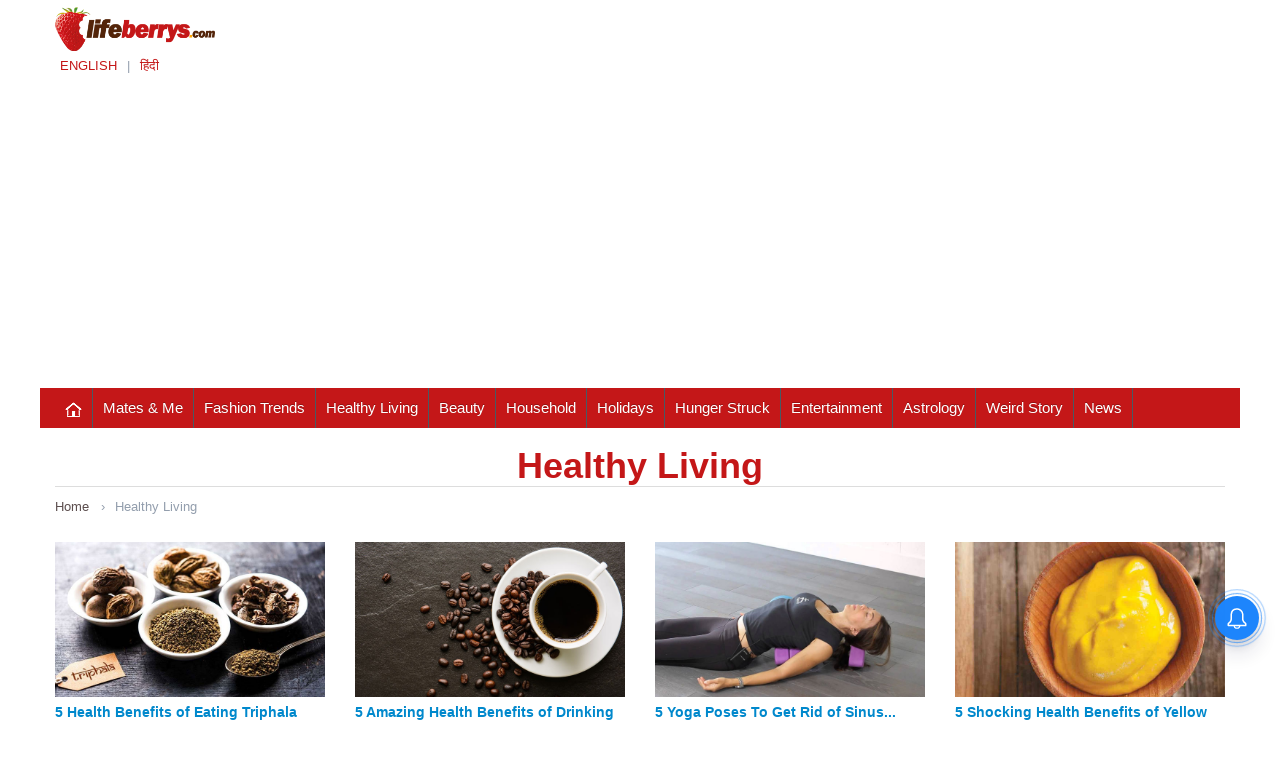

--- FILE ---
content_type: text/html; charset=UTF-8
request_url: https://www.lifeberrys.com/healthy-living/334
body_size: 26368
content:
<!DOCTYPE html>
<html lang="en-US">
<head>
<meta charset="UTF-8" />
<title>Stay Informed with Latest Health News, Tips, and Fitness Trends | Lifeberrys.com : Page 334</title>
<meta name="description" content="Lifeberrys.com keeps you up-to-date with the Latest Health News, Tips, Nutrition Insights, Diet Trends, and Fitness Updates.">
<meta name="keywords" content="Latest health news updates,Health tips and advice online, Nutrition trends and insights,Diet and wellness updates,Fitness tips and routines,Expert health advice,Wellness and nutrition trends,Latest fitness routines,Health news articles,Healthy lifestyle tips : Page 334">
<link rel="canonical" href="https://www.lifeberrys.com/healthy-living/334"/>
<link rel="alternate" href="https://www.lifeberrys.com/healthy-living/334" hreflang="en"/>
<meta name="robots" content="index, follow">
<meta name="viewport" content="width=device-width, initial-scale=1">
<link rel="shortcut icon" href="/images/favicon.png" title="Favicon" type="image/x-icon"/>
<!-- Global Site Tag (gtag.js) - Google Analytics -->
<script async src="https://www.googletagmanager.com/gtag/js?id=UA-79250009-4"></script>
<script>
  window.dataLayer = window.dataLayer || [];
  function gtag(){dataLayer.push(arguments)};
  gtag('js', new Date());

  gtag('config', 'UA-79250009-4');
</script>
<meta name="msvalidate.01" content="F97E416ABEF1E13501A4A89E8BB7086A" />
<style>
#home-bottom,#home-middle,#home-top,#main,#searchform p,#slider{position:relative}body,h1,h1.entry-title,h2,h3,h4,h5{font-family:LocalFont,sans-serif}.comment-form-comment,.moretag a{clear:both}body{background-color:#fff;color:#939ead;font-weight:400;font-size:13px}.comment-content img,.entry-content img,.widget img,embed,iframe,object,video{max-width:100%}.entry-content .twitter-tweet-rendered{max-width:100%!important}.rsswidget img,img.wp-smiley{border:0;border-radius:0;box-shadow:none;margin-bottom:0;margin-top:0;padding:0}.entry-content dl.gallery-item{margin:0}.gallery-caption,.gallery-item a{width:90%}.gallery-item a{display:block}.alignleft,.alignright,.gallery-caption a{display:inline}.gallery-columns-1 .gallery-item a{max-width:100%;width:auto}.gallery .gallery-icon img{height:auto;max-width:90%;padding:5%}.gallery-columns-1 .gallery-icon img{padding:3%}.alignleft{float:left;margin-right:1.625em}.alignright{float:right;margin-left:1.625em}.aligncenter{clear:both;display:block;margin-left:auto;margin-right:auto}.author .archive-header{margin-bottom:1.714285714rem}.author-info{margin:1.714285714rem 0;padding-top:1.714285714rem;overflow:hidden}.author-info img.avatar{margin:10px 0}.author-description h2{color:#656d78;line-height:18px}ul.author-social{margin:0 0 10px}ul.author-social li{float:left;list-style:none}.author.archive .author-info{border-top:0;margin:0 0 3.428571429rem}.author.archive .author-avatar{margin-top:0}.sticky h2.entry-title{background:#f8f8f8;padding-left:10px;padding-right:10px}.sticky h2.entry-title a{color:#d33}.sticky h2.entry-title a:focus,.sticky h2.entry-title a:hover{color:#08c}#page{margin:0 auto}.nobot{margin-bottom:0!important}.fl{float:left}.fr{float:right}#header{background:#c41718;padding:0 15px}.entry-header h3{font-weight:400;margin:0}#mast-head{float:left;max-width:240px;width:100%}#logo{padding:14px 0}h1,h2,h3,h4,h5{color:#939ead;font-weight:700}h1{font-size:24px}h2{font-size:20px}h3{font-size:18px}h4{font-size:13px}h5{font-size:12px}h1.site-title{font-size:18px;line-height:1;margin:5px 0}h1.site-title a{color:#eee}h2.site-description{color:#eee;font-size:14px;line-height:1;margin:0 0 10px}.navbar .nav>li>a{color:#fff!important;border-right:1px solid #485a63;padding:10px!important}.caret{display:none!important}.navbar .nav>li>a:focus,.navbar .nav>li>a:hover{color:#fff!important;background:#303e45!important}ul.dropdown-menu,ul.sub-menu,ul.sub-menu ul.sub-menu{display:none}ul.dropdown-menu ul.dropdown-menu{top:0;left:100%;display:none}ul.dropdown-menu{width:221px;background:#303e45;box-shadow:none;-moz-box-shadow:none;-webkit-box-shadow:none;-o-box-shadow:none;border-radius:0;-moz-border-radius:0;-webkit-border-radius:0;-o-border-radius:0;padding:0;margin-top:0;border:0;border-bottom:3px solid #81b752}.dropdown-menu:after,.dropdown-menu:before{display:none!important}ul.dropdown-menu a{color:#a9b9c1!important;border-bottom:1px solid #37474f;padding-top:10px!important;padding-bottom:9px!important}ul.dropdown-menu a:active,ul.dropdown-menu a:focus,ul.dropdown-menu a:hover{background:#2c393f!important;color:#fff!important}ul.nav li.dropdown:hover>ul.dropdown-menu{display:block!important}#scroller li p,.brnews .entry{display:inline-block}.navbar .btn,.navbar .btn-group{margin-top:10px!important}#headline{background:#ebebeb;padding:30px 15px}@media screen and (min-width:320px) and (max-width:568px){#headline{padding:10px 10px 0}}@media screen and (min-width:360px) and (max-width:640px){#headline{padding:10px 10px 0}}#headline .post{background:#fff;padding:10px}#headline .post a{color:#08c}#headline .post h3{font-size:13px;font-weight:400;line-height:16px;margin:0 0 .1em}#headline .post p{color:#939ead;font-size:12px;margin:0}.hd,.hdd{line-height:18px;font-size:14px}#headline .post img{float:left;margin-right:10px}.hd{margin-top:0}.hd a:hover{text-decoration:none}.hdd{margin-top:6px}.hdd a{color:#08c}.hdd a:hover{text-decoration:none}#intr{background:#f7f7f7;border-bottom:1px solid #d4d4d4;border-top:1px solid #d4d4d4;height:41px;padding:0 40px;overflow:hidden}.brnews{max-height:45px;padding:9px 0}.brnews a{color:#555e6b}#slider .entry h4,.brnews h3{color:#fff}.brnews h3{background:url(/images/brnews-bg1.png) no-repeat;background-size:110px;float:left;font-size:11px;line-height:1;margin:0;padding:6px 7px 7px;width:115px}#scroller li{list-style:none}#scroller li .title{font-weight:700}#scroller li .title:after{content:"Â»";font-weight:400;margin:0 3px 0 15px}#scroller li p{margin:2px 0 0}#intr .search{float:right}#intr .search input[type=text]{border:0;box-shadow:none;height:33px;width:77%}.searchform input[type=text]{height:31px;border-radius:0!important;border:1px solid #d4d4d4;vertical-align:top;box-shadow:none!important;transition:none!important}.widget .searchform input[type=text]:focus{border:1px solid #d4d4d4}#intr input#searchsubmit{position:absolute;right:0}#searchform input[type=text]{border-radius:0;font-weight:400!important;height:31px;margin:0}#slide-right h3,#slide-right h4,.bx-wrapper h4{font-weight:400}.search form{background:#fff;border-left:1px solid #d4d4d4}.entry-content form#searchform{border-left:none}.entry-content form#searchform input[type=text]{border-radius:0;height:31px;vertical-align:top}.entry-content form#searchform input#searchsubmit{margin-left:-5px!important}.footer-widget .search form#searchform,.widget .search form#searchform{background:0 0!important;border-left:none}input#searchsubmit{background:url(/images/search-bg1.png) no-repeat;border:0;height:41px;width:44px;text-indent:-9999px}#content{padding:15px 40px}@media screen and (min-width:320px) and (max-width:568px){#content{padding:10px 10px 0}}@media screen and (min-width:360px) and (max-width:640px){#content{padding:10px 10px 0}}#slider{margin:0 0 2.3em}#home-top{margin:0 0 16px}#home-bottom{margin:0 0 .8em}#home-middle{margin:0 0 3em}#slider .entry{background:rgba(61,76,84,.8);position:absolute;bottom:0;padding:10px;width:100%}#slider .entry h4,#slider .entry p{margin:0;width:97%}#slider .entry p{color:#abb3bd}.flex-control-thumbs .flex-active{background:url(/images/thumb-active.png) no-repeat;background-size:cover;margin-top:-4%;padding-top:8%}#slide-right h3{background:#3d4c54;color:#fff;font-size:18px;margin:0;padding:5px 0;text-align:center}#slide-right ul{background:#f2f2f2;margin:0;padding:5px;counter-reset:li}#slide-right ul li{background:#fff;margin:5px 0;padding:1em;list-style:none;position:relative}#slide-right ul li:last-child{display:none}.bx-next,.bx-prev,.the_title,.title span{display:inline-block}#slide-right ul li:after{background:#ff8c8c;color:#fff;position:absolute;right:0;text-align:center;top:0;width:8%}#slide-right h4{margin:0 5px 0 0}ul.bxslider,ul.gallery{margin:0}.bx-wrapper .meta{border-bottom:1px solid #eee;padding:.5em 0}.bx-controls{position:absolute;right:0;top:1px}#gallery,h4.post-title{position:relative}.bx-next,.bx-prev{background:url(/images/bx-bg.png) no-repeat;height:27px;width:30px}.bx-next{background-position:-30px}.post-icon{float:left;margin-right:10px}h1.entry-title{font-size:30px;color:#000;border-bottom:1px solid #eee;margin:0!important;line-height:33px;padding:9px 0;letter-spacing:.7px;text-transform:capitalize}h4.post-title,h4.post-title a{color:#555e6b}h3.title{color:#fff;border-bottom:1px solid #c0b4b4;font-weight:400;margin:0 0 4px;line-height:2em}.title span{background:#ff9800;padding:0 15px}h4.post-title{margin:10px 0;line-height:1.3em}.moretag a{color:#fff;background:#767b7e;padding:5px 25px;text-align:center;transition:all .8s linear 0s}.home .moretag,.page-template-magazine-home-php .moretag,.page-template-magazine-php .moretag{float:right;margin:10px 0;padding:5px 10px;width:auto}.moretag a:focus,.moretag a:hover{color:#fff;background:#555;text-decoration:none}.thumb{width:91px}#home-bottom .date,#home-middle .date,.latest-posts .date{color:#939ead;font-weight:400;position:absolute;right:15px}.meta span.date,.post-time,span.date{color:#939ead}#home-bottom .post,#home-middle .post,.latest-posts .post{border-bottom:2px dotted #ddd;padding:8px;margin-bottom:0}#home-middle .post:first-child,.latest-posts .post:first-child{margin:0 0 10px;padding:0}#home-bottom .post:first-child{padding:0 7px 1em}#home-bottom .post:last-child,#home-middle .post:last-child,.latest-posts .post:last-child,.latest-posts:last-child{border-bottom:0}#home-bottom .entry h4,#home-middle .entry h4,.latest-posts .entry h4{margin:0}#home-bottom .entry .date,#home-middle .entry .date,.latest-posts .entry .date{position:static}#home-bottom .entry p,#home-middle .entry p,.latest-posts .entry p{margin:0 0 5px}#home-bottom .entry img,#home-middle .entry img,.latest-posts .entry img{float:left;margin-right:7px}#home-top .title span{background:#40a9ff;color:#fff}#home-middle .left .title span{background:#00469a;color:#fff}#home-middle .right .title span{background:#e55fc8;color:#fff}#home-bottom .title span{background:#85d614;color:#fff}#gallery .title span{background:#6441a5;color:#fff}.entry-content{font-size:13px;padding:5px 0;text-align:justify}.head-ad,.head-ad .image_ad,.image_ad,.img_banner_ads,.magz-pagination,.socmed ul li,ul#tabnav li a{text-align:center}.entry-content p{font:1.13em/1.65em open_sanslight,Arial,Helvetica,sans-serif;color:#222;letter-spacing:.02em}.entry-content img{max-width:100%}h2.entry-title{color:#55656b;border-bottom:1px solid #eee;font-weight:400;margin:0;position:relative}.the_title{max-width:75%}.entry-cat{border-bottom:5px solid #fa8484;font-size:13px;font-weight:700;line-height:30px;height:30px;overflow:hidden;padding:0 5px;position:absolute;right:0;bottom:0;max-width:20%}.entry-cat a{color:#555f6b}.entry-meta{border-bottom:1px solid #eee}.entry-meta,.entry-meta a{color:#8a8f90}.entry-meta ul{margin:0;list-style:none}.entry-meta ul li{float:left;border-right:1px solid #eee;padding:10px 20px}.entry-meta ul li:last-child{border-right:0}.entry-meta ul li.tagz{border-right:medium none;height:15px;overflow:hidden;max-width:31%}.ads_code,.ads_code iframe,.ads_code img,.head-ad .ads_code,.image_ad a img,.side_ad .ads_code,.singe_ad .ads_code,.video-box iframe{max-width:100%}.entry-meta ul li img{margin-right:10px;padding:3px 0 0;vertical-align:top}.single-rate{display:none}.single .entry-content .single-rate{display:inline-block;float:left;position:relative;top:-4px;margin-right:15px}.single .entry-content .ratings{margin:15px 0}.post-entries{margin:0 0 30px}.magz-pagination{border-top:1px solid #eee;padding:10px 0 0}.magz-pagination .page-numbers{color:#767b7e;margin-right:5px;border:1px solid gray;padding:3px 5px}.magz-pagination .current{color:#fff;background-color:#c41718}.magz-pagination .next,.magz-pagination .prev{background:#767b7e;color:#fff;padding:2px 6px;transition:all .8s linear 0s}.magz-pagination .next:hover,.magz-pagination .prev:hover{background:#555;text-decoration:none}.page-link{margin:10px 0}.page-link .prev{margin-right:10px}.page-link .next{margin-left:10px}ol.children,ol.commentlist{margin:0;list-style:none}.commentlist li{margin:0 0 10px}.commentlist li.bypostauthor .fn{color:#fa8484}.commentlist li.bypostauthor .fn span{padding-right:5px}.children li{margin-left:120px}.children li .comment{background:#f6f6f6}article.comment{border-bottom:1px solid #eee;border-top:1px solid #eee;border-right:1px solid #eee;border-left:1px solid #eee;margin:10px 0;position:relative}.comment .reply,.widget .searchform input#searchsubmit{position:absolute;right:0}article.comment cite a{color:#55656b}article.comment cite:after{content:"|";color:#b8bbc0;margin-right:3px}article.comment time{font-size:12px}.comment .reply{top:-1px}.comment .reply a{color:#7b818b;background:#d7d7d7;padding:2px 10px 3px}.comment .reply a:hover{text-decoration:none}.comment .avatar{float:left;margin-right:20px}.input_field{float:left;margin-right:4%;width:48%}.comment-form-comment textarea#comment{border:1px solid #eee;border-radius:0;box-shadow:none;width:97.6%}form#commentform p{margin-bottom:1em}form#commentform .comment-notes{display:none}form#commentform input#author,form#commentform input#email{border:1px solid #eee;border-radius:0;box-shadow:none;width:95%}#cf_send,form#commentform input#submit{border:0;color:#fff;font-family:Noticia Text,serif}form#commentform input#submit{background:#6f9c26;font-size:13px!important;padding:.5em 1em}article .post-like{margin-top:1em}article .like{background:url(images/icons.png) no-repeat;width:15px;height:16px;display:block;float:left;margin-right:4px;-moz-transition:all .2s ease-out .1s;-webkit-transition:all .2s ease-out .1s;-o-transition:all .2s ease-out .1s}article .post-like a:hover .like{background:url(/images/icons.png) -16px 0 no-repeat}article .voted .like,article footer .post-like .alreadyvoted{background-position:-32px 0}.contact-form input,.contact-form label,.contact-form textarea{display:block;margin:10px 0}.contact-form label{font-size:larger}.contact-form input{padding:5px;width:100%}.contact-form input#cf_website{margin-right:0}.cform{float:left;width:30%;margin-right:4.4%}.website{margin-right:0}#cf_message{width:98%;padding:10px}#cf_send{background:#6f9c26;font-size:12px;padding:1em 1.5em;width:auto}h3.kontak{margin:0;padding:0 15px;font-weight:400}.widget .kontak ul{border-left:1px solid #eee;border-right:1px solid #eee;list-style:none;margin:0;padding:0}.widget .kontak ul li{border-bottom:1px solid #eee;padding:20px}.widget .kontak ul li.address:before,.widget .kontak ul li.email:before,.widget .kontak ul li.phone:before,.widget .kontak ul li.website:before{content:"";float:left;height:20px;width:25px}.widget .kontak ul li.address:before{background:url(/images/address-bg.png) left center no-repeat}.widget .kontak ul li.email:before{background:url(/images/mail-bg.png) left center no-repeat}.widget .kontak ul li.phone:before{background:url(/images/phone-bg.png) left center no-repeat}.widget .kontak ul li.website:before{background:url(/images/website-bg.png) left center no-repeat}.widget .kontak ul li.address p{margin:0 0 0 25px}.widget .kontak h4{margin:0}#footer-widgets{background:#f1f1f1;padding:20px 40px}.footer-widget h3.title{margin:20px 0}#footer-widgets .title span{background:#fff;color:#3e4548}#site-info{background:#23323f;font-size:12px;padding:15px 40px}#site-info p,ul#menu-footer{margin:0}#footer-nav li{list-style:none;float:left}#footer-nav li:after{content:"|"}#footer-nav li:last-child:after{content:""}#footer-nav li a{color:#555e6b;padding:0 .5em;transition:all .8s linear 0s;-webkit-transition:all .8s linear 0s;-moz-transition:all .8s linear 0s;-o-transition:all .8s linear 0s}#footer-nav li a:hover{color:#fff;text-decoration:none}#footer-nav li:first-child a{padding-left:0}#footer-nav .children,#footer-nav .dropdown .caret,#footer-nav ul.sub-menu{display:none}.widget{margin:0 0 5px}.widget.widget_archive ul,.widget.widget_categories ul,.widget.widget_meta ul,.widget.widget_nav_menu ul,.widget.widget_pages ul,.widget.widget_recent_comments ul,.widget.widget_recent_entries ul,.widget.widget_rss ul{margin:0;list-style:none}.widget.widget_archive ul li,.widget.widget_categories ul li,.widget.widget_meta ul li,.widget.widget_nav_menu ul li,.widget.widget_pages ul li,.widget.widget_recent_comments ul li,.widget.widget_recent_entries ul li,.widget.widget_rss ul li{padding:10px 0;border-bottom:1px solid #eee}.widget.widget_archive ul li:first-child,.widget.widget_categories ul li:first-child,.widget.widget_meta ul li:first-child,.widget.widget_nav_menu ul li:first-child,.widget.widget_pages ul li:first-child,.widget.widget_recent_comments ul li:first-child,.widget.widget_recent_entries ul li:first-child,.widget.widget_rss ul li:first-child{padding-top:0}.widget .searchform input{width:85%}#tabwidget ul{margin:0;list-style:none}ul#tabnav li{float:left;width:33.33%}ul#tabnav h3{font-size:13px;font-weight:400;margin:0}ul#tabnav li img{margin-right:7px}ul#tabnav li a{color:#fff;background:#3d4c54;border-right:1px solid #485a63;display:block;padding:5px 0}.latest-post h4 a,.tagcloud a{color:#555e6b}ul#tabnav li a:last-child{border-right:0}ul#tabnav li a.selected,ul#tabnav li a:hover{background:#81b752;text-decoration:none}#tab-content{border:1px solid #eee}.block5 .footer-logo,.socmed ul li:last-child{border-right:1px solid #e3e3e3}ul.recent-tab li{padding:15px;border-bottom:1px solid #eee}.recent-tab li:last-child{border-bottom:0}ul.recent-tab li p{margin:0}ul.recent-tab img{float:left;margin-right:1em}ul.recent-tab h4{margin:0}#tab3{padding:0}.navbar ul.nav{float:left;margin:0}#tab3 ul li{padding:15px;border-bottom:1px solid #eee}.latest-post{border-bottom:2px dotted #ddd;padding:8px;margin-bottom:0}.latest-post:last-child{border-bottom:0}.latest-post img{margin-right:1em}.latest-post h4{margin:0 0 5px;line-height:1}.latest-post .excerpt{clear:left;padding:5px 0}.twit-entry{float:left;width:75%}.tagcloud:after,.tagcloud:before{content:"";display:table;line-height:0}.tagcloud:after{clear:both}.tagcloud a{float:left;background-color:#fff;-webkit-transition:all .8s linear 0s;-moz-transition:all .8s linear 0s;-o-transition:all .8s linear 0s;transition:all .8s linear 0s;font-size:12px!important;margin:0 5px 5px 0;padding:3px 9px}.tagcloud a:hover{background-color:#08c;color:#fff;text-decoration:none}.socmed{padding:10px 0}.socmed ul{margin:0;list-style:none}.socmed ul li{border-left:1px solid #e3e3e3;float:left;width:32.7%}.socmed ul li:first-child{margin-left:0}.socmed h4{margin:10px 0 0}.socmed p{color:#758188;font-size:13px}.video-box h3{margin:10px 0 30px}.video-box ul{margin:5px 0 0;list-style:none}.video-box ul li{float:left;margin-left:1.64%;width:23.77%}.video-box ul li:first-child{margin-left:0}.block5 .footer-logo{float:left;min-height:45px;margin-right:4%;padding:4% 4% 4% 0;width:25.6%}.holder,.holder a{margin:0!important}.block5 .footer-text{float:left;width:66%}.holder{background:#f8f8f8;height:48px;position:relative}.holder a{font-size:12px;cursor:pointer;color:#333}.holder a:hover{background-color:#222;color:#fff}.holder a.jp-next,.holder a.jp-previous{background:url(/images/bx-bg.png) no-repeat!important;display:inline-block;height:27px;text-indent:-9999px;position:absolute;top:10px;width:30px;margin-right:0!important}.bx-next:hover,.bx-prev:hover,a.jp-next:hover,a.jp-previous:hover{background:url(/images/bx-bg-hover.png) no-repeat!important}.bx-next:hover,.holder a.jp-next,a.jp-next:hover{background-position:-30px center!important}.holder a.jp-previous{margin-right:15px;right:40px}.holder a.jp-next{margin-left:15px;right:10px}.holder a.jp-current,a.jp-current:hover{color:#ff4242;font-weight:700}.holder a.jp-disabled,a.jp-disabled:hover{color:#bbb}.holder a.jp-current,.holder a.jp-disabled,a.jp-current:hover,a.jp-disabled:hover{cursor:default;background:0}.holder span{margin:0 5px}.holder2{background:#f8f8f8;height:48px;margin:0!important;position:relative}.holder2 a{font-size:12px;cursor:pointer;margin:0!important;color:#333}.holder2 a:hover{background-color:#222;color:#fff}.holder2 a.jp-next,.holder2 a.jp-previous{background:url(/images/bx-bg.png) no-repeat!important;display:inline-block;height:27px;text-indent:-9999px;position:absolute;top:10px;width:30px;margin-right:0!important}.holder2 a.jp-previous{margin-right:15px;right:40px}.holder2 a.jp-next{background-position:-30px center!important;margin-left:15px;right:10px}.holder2 a.jp-current,a.jp-current:hover{color:#ff4242;font-weight:700}.holder2 a.jp-disabled,a.jp-disabled:hover{color:#bbb}.holder2 a.jp-current,.holder2 a.jp-disabled,a.jp-current:hover,a.jp-disabled:hover{cursor:default;background:0}.holder2 span{margin:0 5px}.caret{border-top:4px solid #fff!important}.dropdown .caret{margin-left:10px!important}blockquote{background:#eee;border-top:1px solid #ccc;border-bottom:1px solid #ccc;border-right:1px solid #ccc;border-left:5px solid #78c1cf!important;padding:15px!important}blockquote p{font-size:13px!important;font-style:italic}button,input,select,textarea{font-family:inherit!important;font-size:12px!important}.uneditable-input,input[type=color],input[type=date],input[type=datetime-local],input[type=datetime],input[type=email],input[type=month],input[type=number],input[type=password],input[type=search],input[type=tel],input[type=text],input[type=time],input[type=url],input[type=week],select,textarea{font-size:13px!important}.search button,.search input,.search select,.search textarea{color:inherit!important;font-weight:400!important}a.image_thumb_zoom{position:relative;overflow:hidden;display:block}a.image_thumb_zoom img{position:relative;-webkit-transition:all .5s ease-in;-moz-transition:all .5s ease-in;-o-transition:all .5s ease-in;transition:all .5s ease-in}a.image_thumb_zoom:hover img{-webkit-transform:scale(1.2);-moz-transform:scale(1.2);-o-transform:scale(1.2);transform:scale(1.2)}.head-ad{margin-bottom:20px;padding:0 40px}.img_banner_ads,.side_ad{margin-bottom:47px}.img_banner_ads{margin-left:auto;margin-right:auto}.head-ad img,.img_banner_ads img{max-width:100%;height:auto}.image_ad a img{height:auto}.single-ad .image_ad{margin-top:15px}.singe_ad{margin-top:20px}.ads_code{margin:0 auto;display:table}.head-ad .ads_code{width:728px}.side_ad .ads_code{width:336px}.singe_ad .ads_code{width:468px;text-align:center}.ads_code img{height:auto}.headline-ad{background:#ebebeb;padding:30px 40px}.page-template-magazine-home-php .flex-direction-nav a,.single-galleries .flex-direction-nav a{background:url(/images/bx-bg.png) no-repeat;opacity:1;right:0;margin:0;top:auto}.page-template-magazine-home-php .flex-direction-nav a{bottom:73px}.single-galleries .flex-direction-nav a{bottom:17px}.page-template-magazine-home-php .flex-direction-nav .flex-next,.single-galleries .flex-direction-nav .flex-next{background-position:93% 0}.page-template-magazine-home-php .flexslider:hover .flex-next,.single-galleries .flexslider:hover .flex-next{right:0}.page-template-magazine-home-php .flex-direction-nav .flex-prev,.single-galleries .flex-direction-nav .flex-prev{opacity:1;left:auto;right:30px}.page-template-magazine-home-php .flexslider:hover .flex-prev,.single-galleries .flexslider:hover .flex-prev{left:auto;right:30px}.page-template-magazine-home-php .flex-next:hover,.page-template-magazine-home-php .flex-prev:hover,.single-galleries .flex-next:hover,.single-galleries .flex-prev:hover{background:url(/images/bx-bg-hover.png) no-repeat}.page-template-magazine-home-php .flex-next:hover,.single-galleries .flex-next:hover{background-position:-30px 0}#slide .entry{background:#f8f8f8;padding:18px 10px}#slide .entry h4,#slide .entry p{color:#3d4c54}.error404 .not-found-header{padding:50px 0}.error404 .not-found-header h1{font-size:200px;line-height:1}.error404 .not-found-header h2{color:#ed372e}.error404 .not-found .entry-content{border-bottom:1px solid #e9e8e8;border-top:1px solid #e9e8e8}.error404 .not-found .entry-content h1,.error404 .not-found .entry-content h3{line-height:1}.error404 .entry-content a{color:#81b752}.kontengal2,.kontengal3,.kontengal4{margin:0 0 1em}@media screen and (min-width:320px) and (max-width:732px){.kontengal4{margin:0 0 2em}}.kontengal2:nth-child(odd){margin-left:0!important}.kontengal3:nth-child(3n+1),.kontengal4:nth-child(4n+1){margin-left:0!important;clear:both}h3.gal-title{line-height:1.5}h3.gal-title a{color:#2e383d}.widget_oauth_twitter_widget{text-align:left;padding:15px 0 0;list-style:none}.magz-twitter-tweet{margin:0 0 10px}#magz-twitter-widget-icon,#magz-twitter-widget-pic{float:left;border:0;margin-right:5px}#magz-twitter-follow-link{text-align:center;text-transform:uppercase;letter-spacing:1px;font:7pt/15pt arial}.magz-twitter-tweet-time{font:9pt/12pt arial;color:#999;margin-bottom:10px}img.twit-pic{display:block;float:left;margin-right:3%;position:relative;top:5px;width:auto}.archive .entry-content .wp-post-image,.page-template-template-blog-php .entry-content .wp-post-image{margin:0 0 10px}.shop-banner{margin:0 0 30px}.widget .amount,.widget ins{color:#3d4c54;font-size:16px;font-weight:700}.widget del .amount{color:inherit;font-size:inherit;font-weight:inherit}#prod-top{border-bottom:1px solid #d5dbde;position:relative;margin:0 0 2em;padding:0 0 2.5em}#prod-top .prod-shop{position:absolute}#prod-top .prod-shop a{color:#8a8a8a}#prod-top .prod-next,#prod-top .prod-prev{position:absolute;bottom:0}#prod-top .prod-next{right:0}.back{display:block;height:45px;width:45px;background:url(images/prod-next.html) center center no-repeat}.back:hover{background:url(images/prod-next-hover.html) center center no-repeat}span.star-text{color:#8a8a8a;margin-left:10px}span.add_review{margin-left:10px;position:relative}span.add_review a{color:#2c393f}span.add_review:before{content:"|";display:inline-block;margin-right:10px}.entry-summary .price{border-bottom:1px solid #eee;padding:0 0 15px;display:block}.tab-content h2{color:#81b752;font-size:18px;font-weight:400}.tab-content{padding-left:10px;padding-right:10px;margin-bottom:50px}.cart-total,.tot{color:#3d4c54}.magz-one-half{width:48%}.magz-one-third{width:30.66%}.magz-two-third{width:65.33%}.magz-one-fourth{width:22%}.magz-three-fourth{width:74%}.magz-one-fifth{width:16.8%}.magz-two-fifth{width:37.6%}.magz-three-fifth{width:58.4%}.magz-four-fifth{width:79.2%}.magz-one-sixth{width:13.33%}.magz-five-sixth{width:82.67%}.magz-five-sixth,.magz-four-fifth,.magz-one-fifth,.magz-one-fourth,.magz-one-half,.magz-one-sixth,.magz-one-third,.magz-three-fifth,.magz-three-fourth,.magz-two-fifth,.magz-two-third{position:relative;margin-right:4%;margin-bottom:2em;float:left}.magz-column-last{margin-right:0!important;clear:right}a.magz-button,a.magz-button:visited{display:inline-block;color:#fff!important;text-decoration:none!important;text-align:center;font-family:Helvetica,Arial,Sans-serif;text-shadow:0 1px 0 rgba(0,0,0,.2);font-size:14px;outline:0;font-weight:400;line-height:1em;padding:7px 13px!important;cursor:pointer;border-radius:16px;-webkit-border-radius:16px;-moz-border-radius:16px;-o-border-radius:16px;margin:0 .1em 1.5em 0!important;vertical-align:middle;background:#0c6fb1;background:-webkit-gradient(linear,left top,left bottom,from(#14a7cf),to(#0c6fb1));background:-webkit-linear-gradient(top,#14a7cf,#0c6fb1);background:-moz-linear-gradient(top,#14a7cf,#0c6fb1);background:-ms-linear-gradient(top,#14a7cf,#0c6fb1);background:-o-linear-gradient(top,#14a7cf,#0c6fb1)}.sitemap a,.sitemap a:hover,a.magz-button:hover{text-decoration:none}a.magz-button.square{border-radius:0!important;-webkit-border-radius:0!important;-moz-border-radius:0!important;-o-border-radius:0!important}a.magz-button.medium{padding:11px 16px!important;font-size:16px;border-radius:20px;-webkit-border-radius:20px;-moz-border-radius:20px;-o-border-radius:20px}a.magz-button.large{padding:15px 20px!important;font-size:18px;border-radius:20px;-webkit-border-radius:25px;-moz-border-radius:25px;-o-border-radius:25px}a.magz-button:active{position:relative;top:1px}a.magz-button.grey{color:#4a4849!important;background:#e6e6e6}a.magz-button.red{color:#fff;background:#f26f6f}a.magz-button.blue{color:#fff;background:#44b2e9}a.magz-button.green{color:#fff;background:#5ccb96}a.magz-button.light-blue{color:#fff;background:#53d4d6}a.magz-button.purple{color:#fff;background:#a76cdd}a.magz-button.pink{color:#fff;background:#f994d0}.magz-alert{background:url(images/x.html) 99% 50% no-repeat;padding:.7em 1.5em;margin:0 0 1.5em;line-height:1.6em;border-radius:0!important;-webkit-border-radius:0!important;-moz-border-radius:0!important;-o-border-radius:0!important}.magz-alert.white{background-color:#fff;border:1px solid #dfdfdf;color:#373737}.magz-alert.red{background-color:#ef9a9a;border:1px solid #df9090;color:#fff}.magz-alert.blue{background-color:#8ad4df;border:1px solid #79bfc9;color:#fff}.magz-alert.yellow{background-color:#ddd181;border:1px solid #bfb468;color:#fff}.magz-alert.green{background-color:#b4c994;border:1px solid #a2b881;color:#fff}.magz-alert.grey{background-color:#fbfbfb;border:1px solid #dfdfdf;color:#373737}.magz-title.white{background-color:#fff;color:#373737}.magz-title.red{background-color:#ef9a9a;color:#fff}.magz-title.blue{background-color:#8ad4df;color:#fff}.magz-title.yellow{background-color:#ddd181;color:#fff}.magz-title.green{background-color:#b4c994;color:#fff}.magz-title.grey{background-color:#fbfbfb;color:#373737}.magz-tabs.ui-tabs .ui-tabs-hide{position:absolute;left:-10000px}.magz-tabs{background:0;margin:0 0 2em}.magz-tabs .magz-nav{list-style:none!important;margin:0!important;padding:0;background:0;border:0;float:none}.magz-tabs .magz-nav li{float:left;position:relative;margin:0 2px -1px 0!important;z-index:10;list-style:none!important}.magz-tabs .magz-nav li a{border:1px solid #dfdfdf!important;border-bottom:none!important;display:block;overflow:hidden;padding:5px 10px 0;height:26px;background:#fbfbfb;margin:0!important;text-decoration:none;color:#373737!important;-webkit-border-radius:3px 3px 0 0;-moz-border-radius:3px 3px 0 0;border-radius:3px 3px 0 0}.magz-tabs .magz-nav li a:hover{background:#fff!important;margin:0!important}.magz-tabs .magz-nav .ui-tabs-active a,.magz-tabs .magz-nav .ui-tabs-selected a{height:27px;background:#fff}.magz-tabs .magz-tab{background:#fff;padding:10px;border:1px solid #dfdfdf}.magz-toggle{margin:0 0 2em}.magz-toggle .magz-toggle-title{display:block;font-weight:700;padding:10px 50px 10px 10px;background:#fbfbfb;border:1px solid #dfdfdf;cursor:pointer;outline:0;position:relative}.magz-toggle .magz-toggle-title:hover{border:1px solid #c5c5c5}.magz-toggle-inner{padding:10px;background:#fff;border:1px solid #dfdfdf;border-top:0}.magz-table h3,.magz-table ul li{border-style:solid;border-color:#e4e4e4}.magz-toggle span.ui-icon{background:url(images/toggles/toggle-closed.html) no-repeat;width:17px;height:15px;position:absolute;top:50%;right:10px;margin:-6px 0 0}.magz-toggle .ui-state-active .ui-icon{background:url(images/toggles/toggle-open.html) no-repeat}.magz-tables{margin:0 0 30px}.magz-table{float:left;width:25%}.magz-table p{margin:0}.magz-table h3{color:#393838;border-width:1px 1px 1px 0;font-weight:400;line-height:1;margin:0;padding:.5em 1em}.magz-table:first-child h3{border-width:1px;border-radius:3px 0 0}.magz-table.none h3{border-width:0 1px 1px 0}.magz-table.none:first-child h3{border-width:0 1px 1px 0;border-radius:0}.magz-table.none:last-child h3{border-width:0 0 1px;border-radius:0}.magz-table:last-child h3{border-radius:0 3px 0 0}.magz-table ul{margin:0;padding:0!important}.magz-table:first-child ul li:last-child{border-radius:0 0 0 3px}.magz-table:last-child ul li:last-child{border-radius:0 0 3px}.magz-table ul li{border-width:0 1px 1px 0;padding:.5em 1em;list-style:none}.magz-table ul li:first-child{border-top:1px solid #e4e4e4}.magz-table:first-child ul li{border-left:1px solid #e4e4e4}.magz-table.none:first-child ul li{border-left:0}.magz-table.none:first-child ul li:last-child{border-radius:0}.magz-table.none:last-child ul li{border-right:0}.magz-table.none:last-child ul li:last-child{border-radius:0 0 3px}.magz-table.red h3{background:#f26f6f;color:#fff;border-width:0 0 0 1px}.magz-table.red:first-child h3{border-width:0}.magz-table.blue h3{background:#44b2e9;color:#fff;border-width:0 0 0 1px}.magz-table.blue:first-child h3{border-width:0}.magz-table.green h3{background:#6fba2d;color:#fff;border-width:0 0 0 1px}.magz-table.green:first-child h3{border-width:0}span.dropcap{float:left;font-size:300%;line-height:.7em;margin:5px 7px 0 0;position:relative}span.dropcap.no-round{color:#6f9c26}span.dropcap.blue,span.dropcap.green,span.dropcap.grey,span.dropcap.red{color:#fff;border-radius:60px;margin:0 7px 0 0;padding:10px}span.dropcap.grey{background:#e6e6e6}span.dropcap.red{background:#f26f6f}span.dropcap.blue{background:#44b2e9}span.dropcap.green{background:#5ccb96}.entry-content .ordered-list ul{padding:0 0 0 20px}.entry-content .unordered-list.angle ul li{list-style:none;background:url(images/list-angle.html) left no-repeat;margin:0 0 0 6px;padding:0 0 0 19px}.entry-content .unordered-list.arrow ul li{list-style:none;background:url(images/list-arrow.html) left no-repeat;padding:0 0 0 25px}.entry-content .unordered-list.bullet ul li{list-style:none;background:url(images/list-bullet.html) left no-repeat;padding:0 0 0 25px}.entry-content .ordered-list.number ul li{list-style:decimal}.entry-content .ordered-list.alpha ul li{list-style:upper-alpha}.entry-content .ordered-list.roman ul li{list-style:upper-roman}.magz-clearfix:after,.magz-clearfix:before{content:"";display:table}.magz-clearfix:after{clear:both}#authorlist .author-info{margin:0 0 1.71429rem;padding-top:0}#authorlist .author-info img.avatar{margin:0}.author-description h2 span{font-size:12px;vertical-align:top}.sitemap h3{line-height:1}.val-min,.val-plus{height:26px;width:26px;float:left}.val-plus{background:url(images/val-plus.html) no-repeat;margin-right:-2px}.val-min{background:url(images/val-min.html) no-repeat;margin-left:-2px}.spin-pos{text-align:center;margin:0 auto;width:100%}.shown{display:none}@media(min-width:1200px){#slide-right ul li:last-child{display:block}}@media(min-width:980px) and (max-width:1199px){#content,#footer-widgets,#header,#headline,#intr,#site-info{padding-left:15px;padding-right:15px}ul#tabnav h3{font-size:13px}.navbar{float:right;width:74%}.navbar .nav>li>a{padding:15px 6px!important;font-size:12px}.fb_iframe_widget span{width:620px!important}.headline-ad{padding:30px 15px!important}}.sitemap{margin:0 0 2em}.sitemap h2{color:#3e4548;font-weight:400;border-bottom:1px solid #e9ecee;margin:0 0 10px}.sitemap ul{margin:0;padding:0;list-style:none}.sitemap ul ul li{border-bottom:0;margin-left:30px}.sitemap ul li{border-bottom:1px solid #e9ecee;padding:5px 0}.sitemap a{color:#08c}@media(min-width:768px) and (max-width:979px){.navbar .nav>li>a{border-right:0}#headline .post img{float:none}#slide-left,#slide-right,ul#tabnav li{width:100%}#slide-right{margin-left:0}#slider .entry h4,#slider .entry p{font-size:11px}#home-bottom .date,#home-middle .date,.latest-posts .date{position:static;display:block}ul#tabnav li a{padding-left:15px;text-align:left}.footer-widget{width:42.9282%!important}.footer-widget:first-child{margin-left:2.76243%!important}.block5{width:100%!important}.block5 .footer-logo{width:auto}}@media(min-width:768px) and (max-width:798px){#content,#footer-widgets,#header,#headline,#intr,#site-info{padding-left:10px;padding-right:10px}.footer-widget{float:none!important;width:95.6%!important}.fb_iframe_widget span{width:475px!important}}@media(max-width:798px){.det-prod.nav-tabs>li>a{padding-left:15px;padding-right:15px}}@media(min-width:798px){body{position:inherit!important;width:100%!important}}@media(max-width:700px){.woocommerce #content div.product div.summary,.woocommerce div.product div.summary,.woocommerce-page #content div.product div.summary,.woocommerce-page div.product div.summary{float:none;width:100%%;margin-bottom:2em}}@media(max-width:767px){.navbar .nav>li>a{border-right:0}#intr{height:auto}.footer-widget{clear:both}.block5 .footer-logo,.block5 .footer-text{width:auto}#footer-nav{float:left}#slider .entry p{display:none}.attachment-post-first,ul#tabnav li{width:100%}ul#tabnav li a{padding-left:20px;text-align:left}.commentlist .children li{margin-left:0}.comment .reply{top:auto;bottom:0}.fb_iframe_widget span{width:360px!important}}@media(max-width:620px){.cart-table{width:100%;margin-bottom:15px;overflow-y:hidden;-ms-overflow-style:-ms-autohiding-scrollbar}tr.last{display:none}.shown{display:block;margin-top:20px}.table-bordered.cart,.table-bordered.cart th{width:100%}.val-plus{margin-right:0;margin-bottom:-2px}.val-min{margin-left:0;margin-top:-2px}}@media(max-width:479px){.brnews h3{float:none}#intr .search{margin-top:20px}#mast-head{max-width:120px!important}#slider .entry h4{font-size:11px;line-height:14px}.thumb{margin-bottom:5px}#home-bottom .date,#home-middle .date,.latest-posts .date{display:block;left:0;position:relative}img.twit-pic{margin-bottom:10px}.socmed ul li{border-right:1px solid #e3e3e3;width:100%}.block5 .footer-logo{border-right:0}.bx-controls{position:relative}.entry-cat,h2.entry-title{position:static}.bx-next{float:right}h2.entry-title{text-align:center}.the_title{max-width:100%}.fb_iframe_widget span{width:200px!important}}@media(max-width:430px){.woocommerce ul.products li.product,.woocommerce-page ul.products li.product{width:100%}.det-prod.nav-tabs>li>a{width:100%;margin:0;padding:8px 0;text-align:center}.det-prod.nav-tabs>li{float:none;width:1005}.nav-tabs{display:block;position:relative}.form-inline.cart .btn,.form-inline.cart input,.form-inline.cart-control .btn{margin-bottom:10px}}@media(max-width:340px){td.value select{width:100%;background-color:#fff;border:1px solid #ccc}}@media(max-width:280px){a#responsive-menu-button{float:none;margin-bottom:30px}#content{background:#fff;padding:40px 10px 60px}#footer-nav li:after{display:none}#footer-nav li{float:none}}@media(max-width:319px){.fb_iframe_widget span{width:120px!important}}
</style>
<style>
a#responsive-menu-button{float:right;padding:8px 11px;margin:10px!important;box-shadow:0 1px 0 rgba(255,255,255,.1) inset,0 1px 0 rgba(255,255,255,.075);line-height:20px;text-align:center;vertical-align:middle;cursor:pointer;border-radius:4px;color:#fff;text-shadow:0 -1px 0 rgba(0,0,0,.25);background-color:#0e0e0e;background-image:linear-gradient(to bottom,#151515,#040404);background-repeat:repeat-x;border-color:rgba(0,0,0,.1) rgba(0,0,0,.1) rgba(0,0,0,.25)}.sidr ul,.sidr ul li{border-top:1px solid #57656c;border-bottom:1px solid #57656c}a#responsive-menu-button .icon-bar{display:block;width:18px;height:2px;background-color:#f5f5f5;border-radius:1px;box-shadow:0 1px 0 rgba(0,0,0,.25);margin-bottom:3px}a#responsive-menu-button .icon-bar:last-child{margin-bottom:0}a#responsive-menu-button{display:none}button.hide{display:none!important}a.close-this-menu{visibility:hidden;display:none}a.sidr-class-close-this-menu{background:url(../images/close-mobile-menu.png) center center no-repeat;text-indent:-9999px;visibility:visible}@media only screen and (max-width:979px),only screen and (max-device-width:979px){a#responsive-menu-button{display:block}a.close-this-menu{visibility:visible;display:table}}.sidr{display:none;position:absolute;position:fixed;top:0;height:100%;z-index:999999;width:476px;overflow-x:auto;overflow-y:auto;font-size:15px;background:#3d4c54;color:#fff}@media only screen and (max-width:589px),only screen and (max-device-width:589px){.sidr{width:80%}}.sidr .sidr-inner{padding:0 0 15px}.sidr .sidr-inner>p{margin-left:15px;margin-right:15px}.sidr.right{left:auto;right:-260px}.sidr.left{left:-260px;right:auto}.sidr h1,.sidr h2,.sidr h3,.sidr h4,.sidr h5,.sidr h6{font-size:11px;font-weight:400;padding:0 15px;margin:0 0 5px;color:#fff;line-height:24px;background-image:-webkit-gradient(linear,50% 0,50% 100%,color-stop(0,#4d4d4d),color-stop(100%,#1a1a1a));background-image:-webkit-linear-gradient(#4d4d4d,#1a1a1a);background-image:-moz-linear-gradient(#4d4d4d,#1a1a1a);background-image:-o-linear-gradient(#4d4d4d,#1a1a1a);background-image:linear-gradient(#4d4d4d,#1a1a1a);-webkit-box-shadow:0 5px 5px 3px rgba(0,0,0,.2);-moz-box-shadow:0 5px 5px 3px rgba(0,0,0,.2);box-shadow:0 5px 5px 3px rgba(0,0,0,.2)}.sidr label,.sidr p{font-size:13px}.sidr p{margin:0 0 12px}.sidr p a{color:rgba(255,255,255,.9)}.sidr>p{margin-left:15px;margin-right:15px}.sidr ul{display:block;margin:0 0 15px;padding:0}.sidr ul li{display:block;margin:0;line-height:48px}.sidr ul li ul,.sidr ul li ul li:last-child{border-bottom:0}.sidr ul li.active,.sidr ul li.sidr-class-active,.sidr ul li:hover{border-top:0;line-height:49px}.sidr ul li.active>a,.sidr ul li.active>span,.sidr ul li.sidr-class-active>a,.sidr ul li.sidr-class-active>span,.sidr ul li:hover>a,.sidr ul li:hover>span{background:#293339}.sidr ul li a,.sidr ul li span{padding:0 15px 0 50px;display:block;text-decoration:none;color:#fff}.sidr ul li ul{margin:0}.sidr ul li ul li{line-height:40px}.sidr ul li ul li.active,.sidr ul li ul li.sidr-class-active,.sidr ul li ul li:hover{border-top:0;line-height:41px}.sidr ul li ul li a,.sidr ul li ul li span{color:rgba(255,255,255,.8);padding-left:50px}.sidr form{margin:0 15px}.sidr input[type=date],.sidr input[type=datetime],.sidr input[type=email],.sidr input[type=number],.sidr input[type=password],.sidr input[type=search],.sidr input[type=tel],.sidr input[type=text],.sidr input[type=time],.sidr input[type=url],.sidr select,.sidr textarea{width:100%;font-size:13px;padding:5px;-webkit-box-sizing:border-box;-moz-box-sizing:border-box;box-sizing:border-box;margin:0 0 10px;-webkit-border-radius:2px;-moz-border-radius:2px;-ms-border-radius:2px;-o-border-radius:2px;border-radius:2px;border:0;background:rgba(0,0,0,.1);color:rgba(255,255,255,.6);display:block;clear:both}.sidr input[type=checkbox]{width:auto;display:inline;clear:none}.sidr input[type=button],.sidr input[type=submit]{color:#333;background:#fff}.sidr input[type=button]:hover,.sidr input[type=submit]:hover{background:rgba(255,255,255,.9)}.flex-container a:active,.flex-container a:focus,.flexslider a:active,.flexslider a:focus{outline:0}.flex-control-nav,.flex-direction-nav,.slides{margin:0;padding:0;list-style:none}.flexslider{margin:0;padding:0}.flexslider .slides>li{display:none;-webkit-backface-visibility:hidden;position:relative}.flexslider .slides img{width:100%;display:block}.flex-pauseplay span{text-transform:capitalize}.slides:after{content:".";display:block;clear:both;visibility:hidden;line-height:0;height:0}html[xmlns] .slides{display:block}* html .slides{height:1%}.no-js .slides>li:first-child{display:block}.flexslider{margin:0;background:#fff;border:0 solid #fff;position:relative;-webkit-border-radius:0;-moz-border-radius:0;-o-border-radius:0;border-radius:0;box-shadow:none;-webkit-box-shadow:none;-moz-box-shadow:none;-o-box-shadow:none}.flex-viewport{max-height:2000px;-webkit-transition:all 1s ease;-moz-transition:all 1s ease;transition:all 1s ease}.loading .flex-viewport{max-height:300px}.carousel li{margin-right:5px}.flex-direction-nav a{width:30px;height:30px;margin:-50px 0 0;display:block;background:url(/images/bg_direction_nav.png) no-repeat 0 0;position:absolute;top:50%;z-index:10;cursor:pointer;text-indent:-9999px;opacity:0;-webkit-transition:all .3s ease}.flex-direction-nav .flex-next{background-position:100% 0;right:-36px}.flex-direction-nav .flex-prev{left:-36px}.flexslider:hover .flex-next{opacity:.8;right:5px}.flexslider:hover .flex-prev{opacity:.8;left:5px}.flexslider:hover .flex-next:hover,.flexslider:hover .flex-prev:hover{opacity:1}.flex-direction-nav .flex-disabled{opacity:.3!important;cursor:default}.flex-control-nav{position:absolute;bottom:-40px;text-align:center}.flex-control-nav li{margin:0 6px;display:inline-block}.flex-control-paging li a{width:11px;height:11px;display:block;background:#666;background:rgba(0,0,0,.5);cursor:pointer;text-indent:-9999px;-webkit-border-radius:20px;-moz-border-radius:20px;-o-border-radius:20px;border-radius:20px;box-shadow:inset 0 0 3px rgba(0,0,0,.3)}.flex-control-paging li a:hover{background:#333;background:rgba(0,0,0,.7)}.flex-control-paging li a.flex-active{background:#000;background:rgba(0,0,0,.9);cursor:default}.flex-control-thumbs{border:1px solid #eee;padding:10px 0 15px;position:static;overflow:hidden}.flex-control-thumbs li{width:20%;float:left;margin:0 2.3%;padding:5px 0 0}.flex-control-thumbs img{width:100%;display:block;opacity:1;background:#eee;padding:4%;cursor:pointer}.flex-control-thumbs img:hover{opacity:1}.flex-control-thumbs .flex-active{opacity:1;cursor:default}@media screen and (max-width:860px){.flex-direction-nav .flex-prev{opacity:1;left:0}.flex-direction-nav .flex-next{opacity:1;right:0}}.clearfix:after,.clearfix:before{display:table;line-height:0;content:""}.clearfix:after{clear:both}.hide-text{color:transparent;text-shadow:none;background-color:transparent;border:0}.input-block-level{display:block;width:100%;min-height:30px;-webkit-box-sizing:border-box;-moz-box-sizing:border-box;box-sizing:border-box}article,aside,details,figcaption,figure,footer,header,hgroup,nav,section{display:block}audio,canvas,video{display:inline-block}audio:not([controls]){display:none}html{font-size:100%;-webkit-text-size-adjust:100%;-ms-text-size-adjust:100%}a:focus{outline:thin dotted #333;outline:5px auto -webkit-focus-ring-color;outline-offset:-2px}a:active,a:hover{outline:0}sub,sup{position:relative;font-size:75%;line-height:0;vertical-align:baseline}sup{top:-.5em}sub{bottom:-.25em}img{width:auto;height:auto;max-width:100%;vertical-align:middle;border:0;-ms-interpolation-mode:bicubic}#map_canvas img,.google-maps img{max-width:none}button,input,select,textarea{margin:0;font-size:100%;vertical-align:middle}button,input{line-height:normal}button::-moz-focus-inner,input::-moz-focus-inner{padding:0;border:0}button,html input[type=button],input[type=reset],input[type=submit]{cursor:pointer;-webkit-appearance:button}button,input[type=button],input[type=checkbox],input[type=radio],input[type=reset],input[type=submit],label,select{cursor:pointer}input[type=search]{-webkit-box-sizing:content-box;-moz-box-sizing:content-box;box-sizing:content-box;-webkit-appearance:textfield}input[type=search]::-webkit-search-cancel-button,input[type=search]::-webkit-search-decoration{-webkit-appearance:none}textarea{overflow:auto;vertical-align:top}@media print{*{color:#000!important;text-shadow:none!important;background:0 0!important;box-shadow:none!important}a,a:visited{text-decoration:underline}a[href]:after{content:" (" attr(href) ")"}abbr[title]:after{content:" (" attr(title) ")"}.ir a:after,a[href^="#"]:after,a[href^="javascript:"]:after{content:""}blockquote,pre{border:1px solid #999;page-break-inside:avoid}thead{display:table-header-group}img,tr{page-break-inside:avoid}img{max-width:100%!important}h2,h3,p{orphans:3;widows:3}h2,h3{page-break-after:avoid}}body{margin:0;line-height:20px}a{color:#08c;text-decoration:none}a:focus,a:hover{color:#005580;text-decoration:underline}.img-rounded{-webkit-border-radius:6px;-moz-border-radius:6px;border-radius:6px}.img-polaroid{padding:4px;background-color:#fff;border:1px solid #ccc;border:1px solid rgba(0,0,0,.2);-webkit-box-shadow:0 1px 3px rgba(0,0,0,.1);-moz-box-shadow:0 1px 3px rgba(0,0,0,.1);box-shadow:0 1px 3px rgba(0,0,0,.1)}.img-circle{-webkit-border-radius:500px;-moz-border-radius:500px;border-radius:500px}.row{margin-left:-20px}.row:after,.row:before{display:table;line-height:0;content:""}.row:after{clear:both}[class*=span]{float:left;min-height:1px;margin-left:20px}.container,.navbar-fixed-bottom .container,.navbar-fixed-top .container,.navbar-static-top .container{width:940px}.span12{width:940px}.span11{width:860px}.span10{width:780px}.span9{width:700px}.span8{width:620px}.span7{width:540px}.span6{width:460px}.span5{width:380px}.span4{width:300px}.span3{width:220px}.span2{width:140px}.span1{width:60px}.offset12{margin-left:980px}.offset11{margin-left:900px}.offset10{margin-left:820px}.offset9{margin-left:740px}.offset8{margin-left:660px}.offset7{margin-left:580px}.offset6{margin-left:500px}.offset5{margin-left:420px}.offset4{margin-left:340px}.offset3{margin-left:260px}.offset2{margin-left:180px}.offset1{margin-left:100px}.row-fluid{width:100%}.row-fluid:after,.row-fluid:before{display:table;line-height:0;content:""}.row-fluid:after{clear:both}.row-fluid [class*=span]{display:block;float:left;width:100%;min-height:30px;margin-left:2.127659574468085%;-webkit-box-sizing:border-box;-moz-box-sizing:border-box;box-sizing:border-box}.row-fluid [class*=span]:first-child{margin-left:0}.row-fluid .controls-row [class*=span]+[class*=span]{margin-left:2.127659574468085%}.row-fluid .span12{width:100%}.row-fluid .span11{width:91.48936170212765%}.row-fluid .span10{width:82.97872340425532%}.row-fluid .span9{width:74.46808510638297%}.row-fluid .span8{width:65.95744680851064%}.row-fluid .span7{width:57.44680851063829%}.row-fluid .span6{width:48.93617021276595%}.row-fluid .span5{width:40.42553191489362%}.row-fluid .span4{width:31.914893617021278%}.row-fluid .span3{width:23.404255319148934%}.row-fluid .span2{width:14.893617021276595%}.row-fluid .span1{width:6.382978723404255%}.row-fluid .offset12{margin-left:104.25531914893617%}.row-fluid .offset12:first-child{margin-left:102.12765957446808%}.row-fluid .offset11{margin-left:95.74468085106382%}.row-fluid .offset11:first-child{margin-left:93.61702127659574%}.row-fluid .offset10{margin-left:87.23404255319149%}.row-fluid .offset10:first-child{margin-left:85.1063829787234%}.row-fluid .offset9{margin-left:78.72340425531914%}.row-fluid .offset9:first-child{margin-left:76.59574468085106%}.row-fluid .offset8{margin-left:70.2127659574468%}.row-fluid .offset8:first-child{margin-left:68.08510638297872%}.row-fluid .offset7{margin-left:61.70212765957446%}.row-fluid .offset7:first-child{margin-left:59.574468085106375%}.row-fluid .offset6{margin-left:53.191489361702125%}.row-fluid .offset6:first-child{margin-left:51.063829787234035%}.row-fluid .offset5{margin-left:44.68085106382979%}.row-fluid .offset5:first-child{margin-left:42.5531914893617%}.row-fluid .offset4{margin-left:36.170212765957444%}.row-fluid .offset4:first-child{margin-left:34.04255319148936%}.row-fluid .offset3{margin-left:27.659574468085104%}.row-fluid .offset3:first-child{margin-left:25.53191489361702%}.row-fluid .offset2{margin-left:19.148936170212764%}.row-fluid .offset2:first-child{margin-left:17.02127659574468%}.row-fluid .offset1{margin-left:10.638297872340425%}.row-fluid .offset1:first-child{margin-left:8.51063829787234%}.row-fluid [class*=span].hide,[class*=span].hide{display:none}.row-fluid [class*=span].pull-right,[class*=span].pull-right{float:right}.container{margin-right:auto;margin-left:auto}.container:after,.container:before{display:table;line-height:0;content:""}.container:after{clear:both}.container-fluid{padding-right:20px;padding-left:20px}.container-fluid:after,.container-fluid:before{display:table;line-height:0;content:""}.container-fluid:after{clear:both}p{margin:0 0 10px}.lead{margin-bottom:20px;font-size:21px;font-weight:200;line-height:30px}small{font-size:85%}strong{font-weight:700}em{font-style:italic}cite{font-style:normal}.muted{color:#999}a.muted:focus,a.muted:hover{color:grey}.text-warning{color:#c09853}a.text-warning:focus,a.text-warning:hover{color:#a47e3c}.text-error{color:#b94a48}a.text-error:focus,a.text-error:hover{color:#953b39}.text-info{color:#3a87ad}a.text-info:focus,a.text-info:hover{color:#2d6987}.text-success{color:#468847}a.text-success:focus,a.text-success:hover{color:#356635}.text-left{text-align:left}.text-right{text-align:right}.text-center{text-align:center}h1,h2,h3,h4,h5,h6{margin:10px 0;font-family:Arial,serif;font-weight:700;line-height:20px}h1 small,h2 small,h3 small,h4 small,h5 small,h6 small{font-weight:400;line-height:1;color:#999}h1,h2,h3{line-height:40px}h1 small{font-size:24.5px}h2 small{font-size:17.5px}h3 small{font-size:14px}h4 small{font-size:14px}.page-header{padding-bottom:9px;margin:20px 0 30px;border-bottom:1px solid #eee}ol,ul{padding:0;margin:0 0 10px 25px}ol ol,ol ul,ul ol,ul ul{margin-bottom:0}li{line-height:20px}ol.unstyled,ul.unstyled{margin-left:0;list-style:none}ol.inline,ul.inline{margin-left:0;list-style:none}ol.inline>li,ul.inline>li{display:inline-block;padding-right:5px;padding-left:5px}dl{margin-bottom:20px}dd,dt{line-height:20px}dt{font-weight:700}dd{margin-left:10px}.dl-horizontal:after,.dl-horizontal:before{display:table;line-height:0;content:""}.dl-horizontal:after{clear:both}.dl-horizontal dt{float:left;width:160px;overflow:hidden;clear:left;text-align:right;text-overflow:ellipsis;white-space:nowrap}.dl-horizontal dd{margin-left:180px}hr{margin:20px 0;border:0;border-top:1px solid #eee;border-bottom:1px solid #fff}abbr[data-original-title],abbr[title]{cursor:help;border-bottom:1px dotted #999}abbr.initialism{font-size:90%;text-transform:uppercase}blockquote{padding:0 0 0 15px;margin:0 0 20px;border-left:5px solid #eee}blockquote p{margin-bottom:0;font-size:17.5px;font-weight:300;line-height:1.25}blockquote small{display:block;line-height:20px;color:#999}blockquote small:before{content:'\2014 \00A0'}blockquote.pull-right{float:right;padding-right:15px;padding-left:0;border-right:5px solid #eee;border-left:0}blockquote.pull-right p,blockquote.pull-right small{text-align:right}blockquote.pull-right small:before{content:''}blockquote.pull-right small:after{content:'\00A0 \2014'}blockquote:after,blockquote:before,q:after,q:before{content:""}address{display:block;margin-bottom:20px;font-style:normal;line-height:20px}code,pre{padding:0 3px 2px;font-family:Monaco,Menlo,Consolas,"Courier New",monospace;font-size:12px;color:#333;-webkit-border-radius:3px;-moz-border-radius:3px;border-radius:3px}code{padding:2px 4px;color:#d14;white-space:nowrap;background-color:#f7f7f9;border:1px solid #e1e1e8}pre{display:block;padding:9.5px;margin:0 0 10px;font-size:13px;line-height:20px;word-break:break-all;word-wrap:break-word;white-space:pre;white-space:pre-wrap;background-color:#f5f5f5;border:1px solid #ccc;border:1px solid rgba(0,0,0,.15);-webkit-border-radius:4px;-moz-border-radius:4px;border-radius:4px}pre.prettyprint{margin-bottom:20px}pre code{padding:0;color:inherit;white-space:pre;white-space:pre-wrap;background-color:transparent;border:0}.pre-scrollable{max-height:340px;overflow-y:scroll}form{margin:0 0 20px}fieldset{padding:0;margin:0;border:0}legend{display:block;width:100%;padding:0;margin-bottom:20px;font-size:21px;line-height:40px;color:#333;border:0;border-bottom:1px solid #e5e5e5}legend small{font-size:15px;color:#999}button,input,label,select,textarea{font-size:14px;font-weight:400;line-height:20px}button,input,select,textarea{font-family:"Helvetica Neue",Helvetica,Arial,sans-serif}label{display:block;margin-bottom:5px}.uneditable-input,input[type=color],input[type=date],input[type=datetime-local],input[type=datetime],input[type=email],input[type=month],input[type=number],input[type=password],input[type=search],input[type=tel],input[type=text],input[type=time],input[type=url],input[type=week],select,textarea{display:inline-block;height:20px;padding:4px 6px;margin-bottom:10px;font-size:14px;line-height:20px;color:#555;vertical-align:middle;-webkit-border-radius:4px;-moz-border-radius:4px;border-radius:4px}.uneditable-input,input,textarea{width:206px}textarea{height:auto}.uneditable-input,input[type=color],input[type=date],input[type=datetime-local],input[type=datetime],input[type=email],input[type=month],input[type=number],input[type=password],input[type=search],input[type=tel],input[type=text],input[type=time],input[type=url],input[type=week],textarea{background-color:#fff;border:1px solid #ccc;-webkit-box-shadow:inset 0 1px 1px rgba(0,0,0,.075);-moz-box-shadow:inset 0 1px 1px rgba(0,0,0,.075);box-shadow:inset 0 1px 1px rgba(0,0,0,.075);-webkit-transition:border linear .2s,box-shadow linear .2s;-moz-transition:border linear .2s,box-shadow linear .2s;-o-transition:border linear .2s,box-shadow linear .2s;transition:border linear .2s,box-shadow linear .2s}.uneditable-input:focus,input[type=color]:focus,input[type=date]:focus,input[type=datetime-local]:focus,input[type=datetime]:focus,input[type=email]:focus,input[type=month]:focus,input[type=number]:focus,input[type=password]:focus,input[type=search]:focus,input[type=tel]:focus,input[type=text]:focus,input[type=time]:focus,input[type=url]:focus,input[type=week]:focus,textarea:focus{border-color:rgba(82,168,236,.8);outline:0;outline:thin dotted #333;-webkit-box-shadow:inset 0 1px 1px rgba(0,0,0,.075),0 0 8px rgba(82,168,236,.6);-moz-box-shadow:inset 0 1px 1px rgba(0,0,0,.075),0 0 8px rgba(82,168,236,.6);box-shadow:inset 0 1px 1px rgba(0,0,0,.075),0 0 8px rgba(82,168,236,.6)}input[type=checkbox],input[type=radio]{margin:4px 0 0;margin-top:1px;line-height:normal}input[type=button],input[type=checkbox],input[type=file],input[type=image],input[type=radio],input[type=reset],input[type=submit]{width:auto}input[type=file],select{height:30px;line-height:30px}select{width:220px;background-color:#fff;border:1px solid #ccc}select[multiple],select[size]{height:auto}input[type=checkbox]:focus,input[type=file]:focus,input[type=radio]:focus,select:focus{outline:thin dotted #333;outline:5px auto -webkit-focus-ring-color;outline-offset:-2px}.uneditable-input,.uneditable-textarea{color:#999;cursor:not-allowed;background-color:#fcfcfc;border-color:#ccc;-webkit-box-shadow:inset 0 1px 2px rgba(0,0,0,.025);-moz-box-shadow:inset 0 1px 2px rgba(0,0,0,.025);box-shadow:inset 0 1px 2px rgba(0,0,0,.025)}.uneditable-input{overflow:hidden;white-space:nowrap}.uneditable-textarea{width:auto;height:auto}input:-moz-placeholder,textarea:-moz-placeholder{color:#999}input:-ms-input-placeholder,textarea:-ms-input-placeholder{color:#999}input::-webkit-input-placeholder,textarea::-webkit-input-placeholder{color:#999}.checkbox,.radio{min-height:20px;padding-left:20px}.checkbox input[type=checkbox],.radio input[type=radio]{float:left;margin-left:-20px}.controls>.checkbox:first-child,.controls>.radio:first-child{padding-top:5px}.checkbox.inline,.radio.inline{display:inline-block;padding-top:5px;margin-bottom:0;vertical-align:middle}.checkbox.inline+.checkbox.inline,.radio.inline+.radio.inline{margin-left:10px}.input-mini{width:60px}.input-small{width:90px}.input-medium{width:150px}.input-large{width:210px}.input-xlarge{width:270px}.input-xxlarge{width:530px}.row-fluid .uneditable-input[class*=span],.row-fluid input[class*=span],.row-fluid select[class*=span],.row-fluid textarea[class*=span],.uneditable-input[class*=span],input[class*=span],select[class*=span],textarea[class*=span]{float:none;margin-left:0}.input-append .uneditable-input[class*=span],.input-append input[class*=span],.input-prepend .uneditable-input[class*=span],.input-prepend input[class*=span],.row-fluid .input-append [class*=span],.row-fluid .input-prepend [class*=span],.row-fluid .uneditable-input[class*=span],.row-fluid input[class*=span],.row-fluid select[class*=span],.row-fluid textarea[class*=span]{display:inline-block}.uneditable-input,input,textarea{margin-left:0}.controls-row [class*=span]+[class*=span]{margin-left:20px}.uneditable-input.span12,input.span12,textarea.span12{width:926px}.uneditable-input.span11,input.span11,textarea.span11{width:846px}.uneditable-input.span10,input.span10,textarea.span10{width:766px}.uneditable-input.span9,input.span9,textarea.span9{width:686px}.uneditable-input.span8,input.span8,textarea.span8{width:606px}.uneditable-input.span7,input.span7,textarea.span7{width:526px}.uneditable-input.span6,input.span6,textarea.span6{width:446px}.uneditable-input.span5,input.span5,textarea.span5{width:366px}.uneditable-input.span4,input.span4,textarea.span4{width:286px}.uneditable-input.span3,input.span3,textarea.span3{width:206px}.uneditable-input.span2,input.span2,textarea.span2{width:126px}.uneditable-input.span1,input.span1,textarea.span1{width:46px}.controls-row:after,.controls-row:before{display:table;line-height:0;content:""}.controls-row:after{clear:both}.controls-row [class*=span],.row-fluid .controls-row [class*=span]{float:left}.controls-row .checkbox[class*=span],.controls-row .radio[class*=span]{padding-top:5px}input[disabled],input[readonly],select[disabled],select[readonly],textarea[disabled],textarea[readonly]{cursor:not-allowed;background-color:#eee}input[type=checkbox][disabled],input[type=checkbox][readonly],input[type=radio][disabled],input[type=radio][readonly]{background-color:transparent}.control-group.warning .control-label,.control-group.warning .help-block,.control-group.warning .help-inline{color:#c09853}.control-group.warning .checkbox,.control-group.warning .radio,.control-group.warning input,.control-group.warning select,.control-group.warning textarea{color:#c09853}.control-group.warning input,.control-group.warning select,.control-group.warning textarea{border-color:#c09853;-webkit-box-shadow:inset 0 1px 1px rgba(0,0,0,.075);-moz-box-shadow:inset 0 1px 1px rgba(0,0,0,.075);box-shadow:inset 0 1px 1px rgba(0,0,0,.075)}.control-group.warning input:focus,.control-group.warning select:focus,.control-group.warning textarea:focus{border-color:#a47e3c;-webkit-box-shadow:inset 0 1px 1px rgba(0,0,0,.075),0 0 6px #dbc59e;-moz-box-shadow:inset 0 1px 1px rgba(0,0,0,.075),0 0 6px #dbc59e;box-shadow:inset 0 1px 1px rgba(0,0,0,.075),0 0 6px #dbc59e}.control-group.warning .input-append .add-on,.control-group.warning .input-prepend .add-on{color:#c09853;background-color:#fcf8e3;border-color:#c09853}.control-group.error .control-label,.control-group.error .help-block,.control-group.error .help-inline{color:#b94a48}.control-group.error .checkbox,.control-group.error .radio,.control-group.error input,.control-group.error select,.control-group.error textarea{color:#b94a48}.control-group.error input,.control-group.error select,.control-group.error textarea{border-color:#b94a48;-webkit-box-shadow:inset 0 1px 1px rgba(0,0,0,.075);-moz-box-shadow:inset 0 1px 1px rgba(0,0,0,.075);box-shadow:inset 0 1px 1px rgba(0,0,0,.075)}.control-group.error input:focus,.control-group.error select:focus,.control-group.error textarea:focus{border-color:#953b39;-webkit-box-shadow:inset 0 1px 1px rgba(0,0,0,.075),0 0 6px #d59392;-moz-box-shadow:inset 0 1px 1px rgba(0,0,0,.075),0 0 6px #d59392;box-shadow:inset 0 1px 1px rgba(0,0,0,.075),0 0 6px #d59392}.control-group.error .input-append .add-on,.control-group.error .input-prepend .add-on{color:#b94a48;background-color:#f2dede;border-color:#b94a48}.control-group.success .control-label,.control-group.success .help-block,.control-group.success .help-inline{color:#468847}.control-group.success .checkbox,.control-group.success .radio,.control-group.success input,.control-group.success select,.control-group.success textarea{color:#468847}.control-group.success input,.control-group.success select,.control-group.success textarea{border-color:#468847;-webkit-box-shadow:inset 0 1px 1px rgba(0,0,0,.075);-moz-box-shadow:inset 0 1px 1px rgba(0,0,0,.075);box-shadow:inset 0 1px 1px rgba(0,0,0,.075)}.control-group.success input:focus,.control-group.success select:focus,.control-group.success textarea:focus{border-color:#356635;-webkit-box-shadow:inset 0 1px 1px rgba(0,0,0,.075),0 0 6px #7aba7b;-moz-box-shadow:inset 0 1px 1px rgba(0,0,0,.075),0 0 6px #7aba7b;box-shadow:inset 0 1px 1px rgba(0,0,0,.075),0 0 6px #7aba7b}.control-group.success .input-append .add-on,.control-group.success .input-prepend .add-on{color:#468847;background-color:#dff0d8;border-color:#468847}.control-group.info .control-label,.control-group.info .help-block,.control-group.info .help-inline{color:#3a87ad}.control-group.info .checkbox,.control-group.info .radio,.control-group.info input,.control-group.info select,.control-group.info textarea{color:#3a87ad}.control-group.info input,.control-group.info select,.control-group.info textarea{border-color:#3a87ad;-webkit-box-shadow:inset 0 1px 1px rgba(0,0,0,.075);-moz-box-shadow:inset 0 1px 1px rgba(0,0,0,.075);box-shadow:inset 0 1px 1px rgba(0,0,0,.075)}.control-group.info input:focus,.control-group.info select:focus,.control-group.info textarea:focus{border-color:#2d6987;-webkit-box-shadow:inset 0 1px 1px rgba(0,0,0,.075),0 0 6px #7ab5d3;-moz-box-shadow:inset 0 1px 1px rgba(0,0,0,.075),0 0 6px #7ab5d3;box-shadow:inset 0 1px 1px rgba(0,0,0,.075),0 0 6px #7ab5d3}.control-group.info .input-append .add-on,.control-group.info .input-prepend .add-on{color:#3a87ad;background-color:#d9edf7;border-color:#3a87ad}.form-actions{padding:19px 20px 20px;margin-top:20px;margin-bottom:20px;background-color:#f5f5f5;border-top:1px solid #e5e5e5}.form-actions:after,.form-actions:before{display:table;line-height:0;content:""}.form-actions:after{clear:both}.help-block,.help-inline{color:#595959}.help-block{display:block;margin-bottom:10px}.help-inline{display:inline-block;padding-left:5px;vertical-align:middle}.input-append,.input-prepend{display:inline-block;margin-bottom:10px;font-size:0;white-space:nowrap;vertical-align:middle}.input-append .dropdown-menu,.input-append .popover,.input-append .uneditable-input,.input-append input,.input-append select,.input-prepend .dropdown-menu,.input-prepend .popover,.input-prepend .uneditable-input,.input-prepend input,.input-prepend select{font-size:14px}.input-append .uneditable-input,.input-append input,.input-append select,.input-prepend .uneditable-input,.input-prepend input,.input-prepend select{position:relative;margin-bottom:0;vertical-align:top;-webkit-border-radius:0 4px 4px 0;-moz-border-radius:0 4px 4px 0;border-radius:0 4px 4px 0}.input-append .uneditable-input:focus,.input-append input:focus,.input-append select:focus,.input-prepend .uneditable-input:focus,.input-prepend input:focus,.input-prepend select:focus{z-index:2}.input-append .add-on,.input-prepend .add-on{display:inline-block;width:auto;height:20px;min-width:16px;padding:4px 5px;font-size:14px;font-weight:400;line-height:20px;text-align:center;text-shadow:0 1px 0 #fff;background-color:#eee;border:1px solid #ccc}.input-append .add-on,.input-append .btn,.input-append .btn-group>.dropdown-toggle,.input-prepend .add-on,.input-prepend .btn,.input-prepend .btn-group>.dropdown-toggle{vertical-align:top;-webkit-border-radius:0;-moz-border-radius:0;border-radius:0}.input-append .active,.input-prepend .active{background-color:#a9dba9;border-color:#46a546}.input-prepend .add-on,.input-prepend .btn{margin-right:-1px}.input-prepend .add-on:first-child,.input-prepend .btn:first-child{-webkit-border-radius:4px 0 0 4px;-moz-border-radius:4px 0 0 4px;border-radius:4px 0 0 4px}.input-append .uneditable-input,.input-append input,.input-append select{-webkit-border-radius:4px 0 0 4px;-moz-border-radius:4px 0 0 4px;border-radius:4px 0 0 4px}.input-append .uneditable-input+.btn-group .btn:last-child,.input-append input+.btn-group .btn:last-child,.input-append select+.btn-group .btn:last-child{-webkit-border-radius:0 4px 4px 0;-moz-border-radius:0 4px 4px 0;border-radius:0 4px 4px 0}.input-append .add-on,.input-append .btn,.input-append .btn-group{margin-left:-1px}.input-append .add-on:last-child,.input-append .btn-group:last-child>.dropdown-toggle,.input-append .btn:last-child{-webkit-border-radius:0 4px 4px 0;-moz-border-radius:0 4px 4px 0;border-radius:0 4px 4px 0}.input-prepend.input-append .uneditable-input,.input-prepend.input-append input,.input-prepend.input-append select{-webkit-border-radius:0;-moz-border-radius:0;border-radius:0}.input-prepend.input-append .uneditable-input+.btn-group .btn,.input-prepend.input-append input+.btn-group .btn,.input-prepend.input-append select+.btn-group .btn{-webkit-border-radius:0 4px 4px 0;-moz-border-radius:0 4px 4px 0;border-radius:0 4px 4px 0}.input-prepend.input-append .add-on:first-child,.input-prepend.input-append .btn:first-child{margin-right:-1px;-webkit-border-radius:4px 0 0 4px;-moz-border-radius:4px 0 0 4px;border-radius:4px 0 0 4px}.input-prepend.input-append .add-on:last-child,.input-prepend.input-append .btn:last-child{margin-left:-1px;-webkit-border-radius:0 4px 4px 0;-moz-border-radius:0 4px 4px 0;border-radius:0 4px 4px 0}.input-prepend.input-append .btn-group:first-child{margin-left:0}input.search-query{padding-right:14px;padding-left:14px;margin-bottom:0;-webkit-border-radius:15px;-moz-border-radius:15px;border-radius:15px}.form-search .input-append .search-query,.form-search .input-prepend .search-query{-webkit-border-radius:0;-moz-border-radius:0;border-radius:0}.form-search .input-append .search-query{-webkit-border-radius:14px 0 0 14px;-moz-border-radius:14px 0 0 14px;border-radius:14px 0 0 14px}.form-search .input-append .btn{-webkit-border-radius:0 14px 14px 0;-moz-border-radius:0 14px 14px 0;border-radius:0 14px 14px 0}.form-search .input-prepend .search-query{-webkit-border-radius:0 14px 14px 0;-moz-border-radius:0 14px 14px 0;border-radius:0 14px 14px 0}.form-search .input-prepend .btn{-webkit-border-radius:14px 0 0 14px;-moz-border-radius:14px 0 0 14px;border-radius:14px 0 0 14px}.form-horizontal .help-inline,.form-horizontal .input-append,.form-horizontal .input-prepend,.form-horizontal .uneditable-input,.form-horizontal input,.form-horizontal select,.form-horizontal textarea,.form-inline .help-inline,.form-inline .input-append,.form-inline .input-prepend,.form-inline .uneditable-input,.form-inline input,.form-inline select,.form-inline textarea,.form-search .help-inline,.form-search .input-append,.form-search .input-prepend,.form-search .uneditable-input,.form-search input,.form-search select,.form-search textarea{display:inline-block;margin-bottom:0;vertical-align:middle}.form-horizontal .hide,.form-inline .hide,.form-search .hide{display:none}.form-inline .btn-group,.form-inline label,.form-search .btn-group,.form-search label{display:inline-block}.form-inline .input-append,.form-inline .input-prepend,.form-search .input-append,.form-search .input-prepend{margin-bottom:0}.form-inline .checkbox,.form-inline .radio,.form-search .checkbox,.form-search .radio{padding-left:0;margin-bottom:0;vertical-align:middle}.form-inline .checkbox input[type=checkbox],.form-inline .radio input[type=radio],.form-search .checkbox input[type=checkbox],.form-search .radio input[type=radio]{float:left;margin-right:3px;margin-left:0}.control-group{margin-bottom:10px}legend+.control-group{margin-top:20px;-webkit-margin-top-collapse:separate}.form-horizontal .control-group{margin-bottom:20px}.form-horizontal .control-group:after,.form-horizontal .control-group:before{display:table;line-height:0;content:""}.form-horizontal .control-group:after{clear:both}.form-horizontal .control-label{float:left;width:160px;padding-top:5px;text-align:right}.form-horizontal .controls{margin-left:180px}.form-horizontal .help-block{margin-bottom:0}.form-horizontal .input-append+.help-block,.form-horizontal .input-prepend+.help-block,.form-horizontal .uneditable-input+.help-block,.form-horizontal input+.help-block,.form-horizontal select+.help-block,.form-horizontal textarea+.help-block{margin-top:10px}.form-horizontal .form-actions{padding-left:180px}.dropdown,.dropup{position:relative}.dropdown-toggle:active,.open .dropdown-toggle{outline:0}.caret{display:inline-block;width:0;height:0;vertical-align:top;border-top:4px solid #000;border-right:4px solid transparent;border-left:4px solid transparent;content:""}.dropdown .caret{margin-top:8px;margin-left:2px}.dropdown-menu{position:absolute;top:100%;left:0;z-index:1000;display:none;float:left;min-width:160px;padding:5px 0;margin:2px 0 0;list-style:none;background-color:#fff;border:1px solid #ccc;border:1px solid rgba(0,0,0,.2);-webkit-border-radius:6px;-moz-border-radius:6px;border-radius:6px;-webkit-box-shadow:0 5px 10px rgba(0,0,0,.2);-moz-box-shadow:0 5px 10px rgba(0,0,0,.2);box-shadow:0 5px 10px rgba(0,0,0,.2);-webkit-background-clip:padding-box;-moz-background-clip:padding;background-clip:padding-box}.dropdown-menu.pull-right{right:0;left:auto}.dropdown-menu .divider{height:1px;margin:9px 1px;overflow:hidden;background-color:#e5e5e5;border-bottom:1px solid #fff}.dropdown-menu>li>a{display:block;padding:3px 20px;clear:both;font-weight:400;line-height:20px;color:#333;white-space:nowrap}.dropdown-menu>li>a:focus,.dropdown-menu>li>a:hover,.dropdown-submenu:focus>a,.dropdown-submenu:hover>a{color:#fff;text-decoration:none;background-color:#0081c2;background-image:-moz-linear-gradient(top,#08c,#0077b3);background-image:-webkit-gradient(linear,0 0,0 100%,from(#08c),to(#0077b3));background-image:-webkit-linear-gradient(top,#08c,#0077b3);background-image:-o-linear-gradient(top,#08c,#0077b3);background-image:linear-gradient(to bottom,#08c,#0077b3);background-repeat:repeat-x}.dropdown-menu>.active>a,.dropdown-menu>.active>a:focus,.dropdown-menu>.active>a:hover{color:#fff;text-decoration:none;background-color:#0081c2;background-image:-moz-linear-gradient(top,#08c,#0077b3);background-image:-webkit-gradient(linear,0 0,0 100%,from(#08c),to(#0077b3));background-image:-webkit-linear-gradient(top,#08c,#0077b3);background-image:-o-linear-gradient(top,#08c,#0077b3);background-image:linear-gradient(to bottom,#08c,#0077b3);background-repeat:repeat-x;outline:0}.dropdown-menu>.disabled>a,.dropdown-menu>.disabled>a:focus,.dropdown-menu>.disabled>a:hover{color:#999}.dropdown-menu>.disabled>a:focus,.dropdown-menu>.disabled>a:hover{text-decoration:none;cursor:default;background-color:transparent;background-image:none}.open>.dropdown-menu{display:block}.dropdown-backdrop{position:fixed;top:0;right:0;bottom:0;left:0;z-index:990}.pull-right>.dropdown-menu{right:0;left:auto}.dropup .caret,.navbar-fixed-bottom .dropdown .caret{border-top:0;border-bottom:4px solid #000;content:""}.dropup .dropdown-menu,.navbar-fixed-bottom .dropdown .dropdown-menu{top:auto;bottom:100%;margin-bottom:1px}.dropdown-submenu{position:relative}.dropdown-submenu>.dropdown-menu{top:0;left:100%;margin-top:-6px;margin-left:-1px;-webkit-border-radius:0 6px 6px 6px;-moz-border-radius:0 6px 6px 6px;border-radius:0 6px 6px 6px}.dropdown-submenu:hover>.dropdown-menu{display:block}.dropup .dropdown-submenu>.dropdown-menu{top:auto;bottom:0;margin-top:0;margin-bottom:-2px;-webkit-border-radius:5px 5px 5px 0;-moz-border-radius:5px 5px 5px 0;border-radius:5px 5px 5px 0}.dropdown-submenu>a:after{display:block;float:right;width:0;height:0;margin-top:5px;margin-right:-10px;border-color:transparent;border-left-color:#ccc;border-style:solid;border-width:5px 0 5px 5px;content:" "}.dropdown-submenu:hover>a:after{border-left-color:#fff}.dropdown-submenu.pull-left{float:none}.dropdown-submenu.pull-left>.dropdown-menu{left:-100%;margin-left:10px;-webkit-border-radius:6px 0 6px 6px;-moz-border-radius:6px 0 6px 6px;border-radius:6px 0 6px 6px}.dropdown .dropdown-menu .nav-header{padding-right:20px;padding-left:20px}.typeahead{z-index:1051;margin-top:2px;-webkit-border-radius:4px;-moz-border-radius:4px;border-radius:4px}.well{min-height:20px;padding:19px;margin-bottom:20px;background-color:#f5f5f5;border:1px solid #e3e3e3;-webkit-border-radius:4px;-moz-border-radius:4px;border-radius:4px;-webkit-box-shadow:inset 0 1px 1px rgba(0,0,0,.05);-moz-box-shadow:inset 0 1px 1px rgba(0,0,0,.05);box-shadow:inset 0 1px 1px rgba(0,0,0,.05)}.well blockquote{border-color:#ddd;border-color:rgba(0,0,0,.15)}.well-large{padding:24px;-webkit-border-radius:6px;-moz-border-radius:6px;border-radius:6px}.well-small{padding:9px;-webkit-border-radius:3px;-moz-border-radius:3px;border-radius:3px}.fade{opacity:0;-webkit-transition:opacity .15s linear;-moz-transition:opacity .15s linear;-o-transition:opacity .15s linear;transition:opacity .15s linear}.fade.in{opacity:1}.collapse{position:relative;height:0;overflow:hidden;-webkit-transition:height .35s ease;-moz-transition:height .35s ease;-o-transition:height .35s ease;transition:height .35s ease}.collapse.in{height:auto}.close{float:right;font-size:20px;font-weight:700;line-height:20px;color:#000;text-shadow:0 1px 0 #fff;opacity:.2}.close:focus,.close:hover{color:#000;text-decoration:none;cursor:pointer;opacity:.4}.dropup .btn-large .caret{border-bottom-width:5px}.alert{padding:8px 35px 8px 14px;margin-bottom:20px;text-shadow:0 1px 0 rgba(255,255,255,.5);background-color:#fcf8e3;border:1px solid #fbeed5;-webkit-border-radius:4px;-moz-border-radius:4px;border-radius:4px}.alert,.alert h4{color:#c09853}.alert h4{margin:0}.alert .close{position:relative;top:-2px;right:-21px;line-height:20px}.alert-success{color:#468847;background-color:#dff0d8;border-color:#d6e9c6}.alert-success h4{color:#468847}.alert-danger,.alert-error{color:#b94a48;background-color:#f2dede;border-color:#eed3d7}.alert-danger h4,.alert-error h4{color:#b94a48}.alert-info{color:#3a87ad;background-color:#d9edf7;border-color:#bce8f1}.alert-info h4{color:#3a87ad}.alert-block{padding-top:14px;padding-bottom:14px}.alert-block>p,.alert-block>ul{margin-bottom:0}.alert-block p+p{margin-top:5px}.nav{margin-bottom:20px;margin-left:0;list-style:none}.nav>li>a{display:block}.nav>li>a:focus,.nav>li>a:hover{text-decoration:none;background-color:#eee}.nav>li>a>img{max-width:none}.nav>.pull-right{float:right}.nav-header{display:block;padding:3px 15px;font-size:11px;font-weight:700;line-height:20px;color:#999;text-shadow:0 1px 0 rgba(255,255,255,.5);text-transform:uppercase}.nav li+.nav-header{margin-top:9px}.nav-list{padding-right:15px;padding-left:15px;margin-bottom:0}.nav-list .nav-header,.nav-list>li>a{margin-right:-15px;margin-left:-15px;text-shadow:0 1px 0 rgba(255,255,255,.5)}.nav-list>li>a{padding:3px 15px}.nav-list>.active>a,.nav-list>.active>a:focus,.nav-list>.active>a:hover{color:#fff;text-shadow:0 -1px 0 rgba(0,0,0,.2);background-color:#08c}.nav-list [class*=" icon-"],.nav-list [class^=icon-]{margin-right:2px}.nav-list .divider{height:1px;margin:9px 1px;overflow:hidden;background-color:#e5e5e5;border-bottom:1px solid #fff}.nav-pills:after,.nav-pills:before,.nav-tabs:after,.nav-tabs:before{display:table;line-height:0;content:""}.nav-pills:after,.nav-tabs:after{clear:both}.nav-pills>li,.nav-tabs>li{float:left}.nav-pills>li>a,.nav-tabs>li>a{padding-right:12px;padding-left:12px;margin-right:2px;line-height:14px}.nav-tabs{border-bottom:1px solid #ddd}.nav-tabs>li{margin-bottom:-1px}.nav-tabs>li>a{padding-top:8px;padding-bottom:8px;line-height:20px;border:1px solid transparent;-webkit-border-radius:4px 4px 0 0;-moz-border-radius:4px 4px 0 0;border-radius:4px 4px 0 0}.nav-tabs>li>a:focus,.nav-tabs>li>a:hover{border-color:#eee #eee #ddd}.nav-tabs>.active>a,.nav-tabs>.active>a:focus,.nav-tabs>.active>a:hover{color:#555;cursor:default;background-color:#fff;border:1px solid #ddd;border-bottom-color:transparent}.nav-pills>li>a{padding-top:8px;padding-bottom:8px;margin-top:2px;margin-bottom:2px;-webkit-border-radius:5px;-moz-border-radius:5px;border-radius:5px}.nav-pills>.active>a,.nav-pills>.active>a:focus,.nav-pills>.active>a:hover{color:#fff;background-color:#08c}.nav-stacked>li{float:none}.nav-stacked>li>a{margin-right:0}.nav-tabs.nav-stacked{border-bottom:0}.nav-tabs.nav-stacked>li>a{border:1px solid #ddd;-webkit-border-radius:0;-moz-border-radius:0;border-radius:0}.nav-tabs.nav-stacked>li:first-child>a{-webkit-border-top-right-radius:4px;border-top-right-radius:4px;-webkit-border-top-left-radius:4px;border-top-left-radius:4px;-moz-border-radius-topright:4px;-moz-border-radius-topleft:4px}.nav-tabs.nav-stacked>li:last-child>a{-webkit-border-bottom-right-radius:4px;border-bottom-right-radius:4px;-webkit-border-bottom-left-radius:4px;border-bottom-left-radius:4px;-moz-border-radius-bottomright:4px;-moz-border-radius-bottomleft:4px}.nav-tabs.nav-stacked>li>a:focus,.nav-tabs.nav-stacked>li>a:hover{z-index:2;border-color:#ddd}.nav-pills.nav-stacked>li>a{margin-bottom:3px}.nav-pills.nav-stacked>li:last-child>a{margin-bottom:1px}.nav-tabs .dropdown-menu{-webkit-border-radius:0 0 6px 6px;-moz-border-radius:0 0 6px 6px;border-radius:0 0 6px 6px}.nav-pills .dropdown-menu{-webkit-border-radius:6px;-moz-border-radius:6px;border-radius:6px}.nav .dropdown-toggle .caret{margin-top:6px;border-top-color:#08c;border-bottom-color:#08c}.nav .dropdown-toggle:focus .caret,.nav .dropdown-toggle:hover .caret{border-top-color:#005580;border-bottom-color:#005580}.nav-tabs .dropdown-toggle .caret{margin-top:8px}.nav .active .dropdown-toggle .caret{border-top-color:#fff;border-bottom-color:#fff}.nav-tabs .active .dropdown-toggle .caret{border-top-color:#555;border-bottom-color:#555}.nav>.dropdown.active>a:focus,.nav>.dropdown.active>a:hover{cursor:pointer}.nav-pills .open .dropdown-toggle,.nav-tabs .open .dropdown-toggle,.nav>li.dropdown.open.active>a:focus,.nav>li.dropdown.open.active>a:hover{color:#fff;background-color:#999;border-color:#999}.nav li.dropdown.open .caret,.nav li.dropdown.open a:focus .caret,.nav li.dropdown.open a:hover .caret,.nav li.dropdown.open.active .caret{border-top-color:#fff;border-bottom-color:#fff;opacity:1}.tabs-stacked .open>a:focus,.tabs-stacked .open>a:hover{border-color:#999}.tabbable:after,.tabbable:before{display:table;line-height:0;content:""}.tabbable:after{clear:both}.tab-content{overflow:auto}.tabs-below>.nav-tabs,.tabs-left>.nav-tabs,.tabs-right>.nav-tabs{border-bottom:0}.pill-content>.pill-pane,.tab-content>.tab-pane{display:none}.pill-content>.active,.tab-content>.active{display:block}.tabs-below>.nav-tabs{border-top:1px solid #ddd}.tabs-below>.nav-tabs>li{margin-top:-1px;margin-bottom:0}.tabs-below>.nav-tabs>li>a{-webkit-border-radius:0 0 4px 4px;-moz-border-radius:0 0 4px 4px;border-radius:0 0 4px 4px}.tabs-below>.nav-tabs>li>a:focus,.tabs-below>.nav-tabs>li>a:hover{border-top-color:#ddd;border-bottom-color:transparent}.tabs-below>.nav-tabs>.active>a,.tabs-below>.nav-tabs>.active>a:focus,.tabs-below>.nav-tabs>.active>a:hover{border-color:transparent #ddd #ddd #ddd}.tabs-left>.nav-tabs>li,.tabs-right>.nav-tabs>li{float:none}.tabs-left>.nav-tabs>li>a,.tabs-right>.nav-tabs>li>a{min-width:74px;margin-right:0;margin-bottom:3px}.tabs-left>.nav-tabs{float:left;margin-right:19px;border-right:1px solid #ddd}.tabs-left>.nav-tabs>li>a{margin-right:-1px;-webkit-border-radius:4px 0 0 4px;-moz-border-radius:4px 0 0 4px;border-radius:4px 0 0 4px}.tabs-left>.nav-tabs>li>a:focus,.tabs-left>.nav-tabs>li>a:hover{border-color:#eee #ddd #eee #eee}.tabs-left>.nav-tabs .active>a,.tabs-left>.nav-tabs .active>a:focus,.tabs-left>.nav-tabs .active>a:hover{border-color:#ddd transparent #ddd #ddd}.tabs-right>.nav-tabs{float:right;margin-left:19px;border-left:1px solid #ddd}.tabs-right>.nav-tabs>li>a{margin-left:-1px;-webkit-border-radius:0 4px 4px 0;-moz-border-radius:0 4px 4px 0;border-radius:0 4px 4px 0}.tabs-right>.nav-tabs>li>a:focus,.tabs-right>.nav-tabs>li>a:hover{border-color:#eee #eee #eee #ddd}.tabs-right>.nav-tabs .active>a,.tabs-right>.nav-tabs .active>a:focus,.tabs-right>.nav-tabs .active>a:hover{border-color:#ddd #ddd #ddd transparent}.nav>.disabled>a{color:#999}.nav>.disabled>a:focus,.nav>.disabled>a:hover{text-decoration:none;cursor:default;background-color:transparent}.navbar{margin-bottom:20px;overflow:visible}.navbar-inner{min-height:40px;padding-right:20px;padding-left:20px;background-color:#fafafa;background-image:-moz-linear-gradient(top,#fff,#f2f2f2);background-image:-webkit-gradient(linear,0 0,0 100%,from(#fff),to(#f2f2f2));background-image:-webkit-linear-gradient(top,#fff,#f2f2f2);background-image:-o-linear-gradient(top,#fff,#f2f2f2);background-image:linear-gradient(to bottom,#fff,#f2f2f2);background-repeat:repeat-x;border:1px solid #d4d4d4;-webkit-border-radius:4px;-moz-border-radius:4px;border-radius:4px;-webkit-box-shadow:0 1px 4px rgba(0,0,0,.065);-moz-box-shadow:0 1px 4px rgba(0,0,0,.065);box-shadow:0 1px 4px rgba(0,0,0,.065)}.navbar-inner:after,.navbar-inner:before{display:table;line-height:0;content:""}.navbar-inner:after{clear:both}.navbar .container{width:auto}.nav-collapse.collapse{height:auto;overflow:visible}.navbar .brand{display:block;float:left;padding:10px 20px 10px;margin-left:-20px;font-size:20px;font-weight:200;color:#777;text-shadow:0 1px 0 #fff}.navbar .brand:focus,.navbar .brand:hover{text-decoration:none}.navbar-text{margin-bottom:0;line-height:40px;color:#777}.navbar-link{color:#777}.navbar-link:focus,.navbar-link:hover{color:#333}.navbar .divider-vertical{height:40px;margin:0 9px;border-right:1px solid #fff;border-left:1px solid #f2f2f2}.navbar .btn,.navbar .btn-group{margin-top:5px}.navbar .btn-group .btn,.navbar .input-append .btn,.navbar .input-append .btn-group,.navbar .input-prepend .btn,.navbar .input-prepend .btn-group{margin-top:0}.navbar-form{margin-bottom:0}.navbar-form:after,.navbar-form:before{display:table;line-height:0;content:""}.navbar-form:after{clear:both}.navbar-form .checkbox,.navbar-form .radio,.navbar-form input,.navbar-form select{margin-top:5px}.navbar-form .btn,.navbar-form input,.navbar-form select{display:inline-block;margin-bottom:0}.navbar-form input[type=checkbox],.navbar-form input[type=image],.navbar-form input[type=radio]{margin-top:3px}.navbar-form .input-append,.navbar-form .input-prepend{margin-top:5px;white-space:nowrap}.navbar-form .input-append input,.navbar-form .input-prepend input{margin-top:0}.navbar-search{position:relative;float:left;margin-top:5px;margin-bottom:0}.navbar-search .search-query{padding:4px 14px;margin-bottom:0;font-family:"Helvetica Neue",Helvetica,Arial,sans-serif;font-size:13px;font-weight:400;line-height:1;-webkit-border-radius:15px;-moz-border-radius:15px;border-radius:15px}.navbar-static-top{position:static;margin-bottom:0}.navbar-static-top .navbar-inner{-webkit-border-radius:0;-moz-border-radius:0;border-radius:0}.navbar-fixed-bottom,.navbar-fixed-top{position:fixed;right:0;left:0;z-index:1030;margin-bottom:0}.navbar-fixed-top .navbar-inner,.navbar-static-top .navbar-inner{border-width:0 0 1px}.navbar-fixed-bottom .navbar-inner{border-width:1px 0 0}.navbar-fixed-bottom .navbar-inner,.navbar-fixed-top .navbar-inner{padding-right:0;padding-left:0;-webkit-border-radius:0;-moz-border-radius:0;border-radius:0}.navbar-fixed-bottom .container,.navbar-fixed-top .container,.navbar-static-top .container{width:940px}.navbar-fixed-top{top:0}.navbar-fixed-top .navbar-inner,.navbar-static-top .navbar-inner{-webkit-box-shadow:0 1px 10px rgba(0,0,0,.1);-moz-box-shadow:0 1px 10px rgba(0,0,0,.1);box-shadow:0 1px 10px rgba(0,0,0,.1)}.navbar-fixed-bottom{bottom:0}.navbar-fixed-bottom .navbar-inner{-webkit-box-shadow:0 -1px 10px rgba(0,0,0,.1);-moz-box-shadow:0 -1px 10px rgba(0,0,0,.1);box-shadow:0 -1px 10px rgba(0,0,0,.1)}.navbar .nav{position:relative;left:0;display:block;float:left;margin:0 10px 0 0}.navbar .nav.pull-right{float:right;margin-right:0}.navbar .nav>li{float:left}.navbar .nav>li>a{float:none;padding:10px 15px 10px;color:#777;text-decoration:none;text-shadow:0 1px 0 #fff}.navbar .nav .dropdown-toggle .caret{margin-top:8px}.navbar .nav>li>a:focus,.navbar .nav>li>a:hover{color:#333;text-decoration:none;background-color:transparent}.navbar .nav>.active>a,.navbar .nav>.active>a:focus,.navbar .nav>.active>a:hover{color:#555;text-decoration:none;background-color:#e5e5e5;-webkit-box-shadow:inset 0 3px 8px rgba(0,0,0,.125);-moz-box-shadow:inset 0 3px 8px rgba(0,0,0,.125);box-shadow:inset 0 3px 8px rgba(0,0,0,.125)}.navbar .btn-navbar{display:none;float:right;padding:7px 10px;margin-right:5px;margin-left:5px;color:#fff;text-shadow:0 -1px 0 rgba(0,0,0,.25);background-color:#ededed;background-image:-moz-linear-gradient(top,#f2f2f2,#e5e5e5);background-image:-webkit-gradient(linear,0 0,0 100%,from(#f2f2f2),to(#e5e5e5));background-image:-webkit-linear-gradient(top,#f2f2f2,#e5e5e5);background-image:-o-linear-gradient(top,#f2f2f2,#e5e5e5);background-image:linear-gradient(to bottom,#f2f2f2,#e5e5e5);background-repeat:repeat-x;border-color:#e5e5e5 #e5e5e5 #bfbfbf;border-color:rgba(0,0,0,.1) rgba(0,0,0,.1) rgba(0,0,0,.25);-webkit-box-shadow:inset 0 1px 0 rgba(255,255,255,.1),0 1px 0 rgba(255,255,255,.075);-moz-box-shadow:inset 0 1px 0 rgba(255,255,255,.1),0 1px 0 rgba(255,255,255,.075);box-shadow:inset 0 1px 0 rgba(255,255,255,.1),0 1px 0 rgba(255,255,255,.075)}.navbar .btn-navbar.active,.navbar .btn-navbar.disabled,.navbar .btn-navbar:active,.navbar .btn-navbar:focus,.navbar .btn-navbar:hover,.navbar .btn-navbar[disabled]{color:#fff;background-color:#e5e5e5}.navbar .btn-navbar.active,.navbar .btn-navbar:active{background-color:#ccc}.navbar .btn-navbar .icon-bar{display:block;width:18px;height:2px;background-color:#f5f5f5;-webkit-border-radius:1px;-moz-border-radius:1px;border-radius:1px;-webkit-box-shadow:0 1px 0 rgba(0,0,0,.25);-moz-box-shadow:0 1px 0 rgba(0,0,0,.25);box-shadow:0 1px 0 rgba(0,0,0,.25)}.btn-navbar .icon-bar+.icon-bar{margin-top:3px}.navbar .nav>li>.dropdown-menu:before{position:absolute;top:-7px;left:9px;display:inline-block;border-right:7px solid transparent;border-bottom:7px solid #ccc;border-left:7px solid transparent;border-bottom-color:rgba(0,0,0,.2);content:''}.navbar .nav>li>.dropdown-menu:after{position:absolute;top:-6px;left:10px;display:inline-block;border-right:6px solid transparent;border-bottom:6px solid #fff;border-left:6px solid transparent;content:''}.navbar-fixed-bottom .nav>li>.dropdown-menu:before{top:auto;bottom:-7px;border-top:7px solid #ccc;border-bottom:0;border-top-color:rgba(0,0,0,.2)}.navbar-fixed-bottom .nav>li>.dropdown-menu:after{top:auto;bottom:-6px;border-top:6px solid #fff;border-bottom:0}.navbar .nav li.dropdown>a:focus .caret,.navbar .nav li.dropdown>a:hover .caret{border-top-color:#333;border-bottom-color:#333}.navbar .nav li.dropdown.active>.dropdown-toggle,.navbar .nav li.dropdown.open.active>.dropdown-toggle,.navbar .nav li.dropdown.open>.dropdown-toggle{color:#555;background-color:#e5e5e5}.navbar .nav li.dropdown>.dropdown-toggle .caret{border-top-color:#777;border-bottom-color:#777}.navbar .nav li.dropdown.active>.dropdown-toggle .caret,.navbar .nav li.dropdown.open.active>.dropdown-toggle .caret,.navbar .nav li.dropdown.open>.dropdown-toggle .caret{border-top-color:#555;border-bottom-color:#555}.navbar .nav>li>.dropdown-menu.pull-right,.navbar .pull-right>li>.dropdown-menu{right:0;left:auto}.navbar .nav>li>.dropdown-menu.pull-right:before,.navbar .pull-right>li>.dropdown-menu:before{right:12px;left:auto}.navbar .nav>li>.dropdown-menu.pull-right:after,.navbar .pull-right>li>.dropdown-menu:after{right:13px;left:auto}.navbar .nav>li>.dropdown-menu.pull-right .dropdown-menu,.navbar .pull-right>li>.dropdown-menu .dropdown-menu{right:100%;left:auto;margin-right:-1px;margin-left:0;-webkit-border-radius:6px 0 6px 6px;-moz-border-radius:6px 0 6px 6px;border-radius:6px 0 6px 6px}.navbar-inverse .navbar-inner{background-color:#1b1b1b;background-image:-moz-linear-gradient(top,#222,#111);background-image:-webkit-gradient(linear,0 0,0 100%,from(#222),to(#111));background-image:-webkit-linear-gradient(top,#222,#111);background-image:-o-linear-gradient(top,#222,#111);background-image:linear-gradient(to bottom,#222,#111);background-repeat:repeat-x;border-color:#252525}.navbar-inverse .brand,.navbar-inverse .nav>li>a{color:#999;text-shadow:0 -1px 0 rgba(0,0,0,.25);font-size:15px}.navbar-inverse .brand:focus,.navbar-inverse .brand:hover,.navbar-inverse .nav>li>a:focus,.navbar-inverse .nav>li>a:hover{color:#fff}.navbar-inverse .brand{color:#999}.navbar-inverse .navbar-text{color:#999}.navbar-inverse .nav>li>a:focus,.navbar-inverse .nav>li>a:hover{color:#fff;background-color:transparent}.navbar-inverse .nav .active>a,.navbar-inverse .nav .active>a:focus,.navbar-inverse .nav .active>a:hover{color:#fff;background-color:#111}.navbar-inverse .navbar-link{color:#999}.navbar-inverse .navbar-link:focus,.navbar-inverse .navbar-link:hover{color:#fff}.navbar-inverse .divider-vertical{border-right-color:#222;border-left-color:#111}.navbar-inverse .nav li.dropdown.active>.dropdown-toggle,.navbar-inverse .nav li.dropdown.open.active>.dropdown-toggle,.navbar-inverse .nav li.dropdown.open>.dropdown-toggle{color:#fff;background-color:#111}.navbar-inverse .nav li.dropdown>a:focus .caret,.navbar-inverse .nav li.dropdown>a:hover .caret{border-top-color:#fff;border-bottom-color:#fff}.navbar-inverse .nav li.dropdown>.dropdown-toggle .caret{border-top-color:#999;border-bottom-color:#999}.navbar-inverse .nav li.dropdown.active>.dropdown-toggle .caret,.navbar-inverse .nav li.dropdown.open.active>.dropdown-toggle .caret,.navbar-inverse .nav li.dropdown.open>.dropdown-toggle .caret{border-top-color:#fff;border-bottom-color:#fff}.navbar-inverse .navbar-search .search-query{color:#fff;background-color:#515151;border-color:#111;-webkit-box-shadow:inset 0 1px 2px rgba(0,0,0,.1),0 1px 0 rgba(255,255,255,.15);-moz-box-shadow:inset 0 1px 2px rgba(0,0,0,.1),0 1px 0 rgba(255,255,255,.15);box-shadow:inset 0 1px 2px rgba(0,0,0,.1),0 1px 0 rgba(255,255,255,.15);-webkit-transition:none;-moz-transition:none;-o-transition:none;transition:none}.navbar-inverse .navbar-search .search-query:-moz-placeholder{color:#ccc}.navbar-inverse .navbar-search .search-query:-ms-input-placeholder{color:#ccc}.navbar-inverse .navbar-search .search-query::-webkit-input-placeholder{color:#ccc}.navbar-inverse .navbar-search .search-query.focused,.navbar-inverse .navbar-search .search-query:focus{padding:5px 15px;color:#333;text-shadow:0 1px 0 #fff;background-color:#fff;border:0;outline:0;-webkit-box-shadow:0 0 3px rgba(0,0,0,.15);-moz-box-shadow:0 0 3px rgba(0,0,0,.15);box-shadow:0 0 3px rgba(0,0,0,.15)}.navbar-inverse .btn-navbar{color:#fff;text-shadow:0 -1px 0 rgba(0,0,0,.25);background-color:#0e0e0e;background-image:-moz-linear-gradient(top,#151515,#040404);background-image:-webkit-gradient(linear,0 0,0 100%,from(#151515),to(#040404));background-image:-webkit-linear-gradient(top,#151515,#040404);background-image:-o-linear-gradient(top,#151515,#040404);background-image:linear-gradient(to bottom,#151515,#040404);background-repeat:repeat-x;border-color:#040404 #040404 #000;border-color:rgba(0,0,0,.1) rgba(0,0,0,.1) rgba(0,0,0,.25)}.navbar-inverse .btn-navbar.active,.navbar-inverse .btn-navbar.disabled,.navbar-inverse .btn-navbar:active,.navbar-inverse .btn-navbar:focus,.navbar-inverse .btn-navbar:hover,.navbar-inverse .btn-navbar[disabled]{color:#fff;background-color:#040404}.navbar-inverse .btn-navbar.active,.navbar-inverse .btn-navbar:active{background-color:#000}.breadcrumb{padding:8px 15px;margin:0 0 20px;list-style:none;background-color:#f5f5f5;-webkit-border-radius:4px;-moz-border-radius:4px;border-radius:4px}.breadcrumb>li{display:inline-block;text-shadow:0 1px 0 #fff}.breadcrumb>li>.divider{padding:0 5px;color:#ccc}.breadcrumb>.active{color:#999}.pagination{margin:20px 0}.pagination ul{display:inline-block;margin-bottom:0;margin-left:0;-webkit-border-radius:4px;-moz-border-radius:4px;border-radius:4px;-webkit-box-shadow:0 1px 2px rgba(0,0,0,.05);-moz-box-shadow:0 1px 2px rgba(0,0,0,.05);box-shadow:0 1px 2px rgba(0,0,0,.05)}.pagination ul>li{display:inline}.pagination ul>li>a,.pagination ul>li>span{float:left;padding:4px 12px;line-height:20px;text-decoration:none;background-color:#fff;border:1px solid #ddd;border-left-width:0}.pagination ul>.active>a,.pagination ul>.active>span,.pagination ul>li>a:focus,.pagination ul>li>a:hover{background-color:#f5f5f5}.pagination ul>.active>a,.pagination ul>.active>span{color:#999;cursor:default}.pagination ul>.disabled>a,.pagination ul>.disabled>a:focus,.pagination ul>.disabled>a:hover,.pagination ul>.disabled>span{color:#999;cursor:default;background-color:transparent}.pagination ul>li:first-child>a,.pagination ul>li:first-child>span{border-left-width:1px;-webkit-border-bottom-left-radius:4px;border-bottom-left-radius:4px;-webkit-border-top-left-radius:4px;border-top-left-radius:4px;-moz-border-radius-bottomleft:4px;-moz-border-radius-topleft:4px}.pagination ul>li:last-child>a,.pagination ul>li:last-child>span{-webkit-border-top-right-radius:4px;border-top-right-radius:4px;-webkit-border-bottom-right-radius:4px;border-bottom-right-radius:4px;-moz-border-radius-topright:4px;-moz-border-radius-bottomright:4px}.pagination-centered{text-align:center}.pagination-right{text-align:right}.pagination-large ul>li>a,.pagination-large ul>li>span{padding:11px 19px;font-size:17.5px}.pagination-large ul>li:first-child>a,.pagination-large ul>li:first-child>span{-webkit-border-bottom-left-radius:6px;border-bottom-left-radius:6px;-webkit-border-top-left-radius:6px;border-top-left-radius:6px;-moz-border-radius-bottomleft:6px;-moz-border-radius-topleft:6px}.pagination-large ul>li:last-child>a,.pagination-large ul>li:last-child>span{-webkit-border-top-right-radius:6px;border-top-right-radius:6px;-webkit-border-bottom-right-radius:6px;border-bottom-right-radius:6px;-moz-border-radius-topright:6px;-moz-border-radius-bottomright:6px}.pagination-mini ul>li:first-child>a,.pagination-mini ul>li:first-child>span,.pagination-small ul>li:first-child>a,.pagination-small ul>li:first-child>span{-webkit-border-bottom-left-radius:3px;border-bottom-left-radius:3px;-webkit-border-top-left-radius:3px;border-top-left-radius:3px;-moz-border-radius-bottomleft:3px;-moz-border-radius-topleft:3px}.pagination-mini ul>li:last-child>a,.pagination-mini ul>li:last-child>span,.pagination-small ul>li:last-child>a,.pagination-small ul>li:last-child>span{-webkit-border-top-right-radius:3px;border-top-right-radius:3px;-webkit-border-bottom-right-radius:3px;border-bottom-right-radius:3px;-moz-border-radius-topright:3px;-moz-border-radius-bottomright:3px}.pagination-small ul>li>a,.pagination-small ul>li>span{padding:2px 10px;font-size:11.9px}.pagination-mini ul>li>a,.pagination-mini ul>li>span{padding:0 6px;font-size:10.5px}.pager{margin:20px 0;text-align:center;list-style:none}.pager:after,.pager:before{display:table;line-height:0;content:""}.pager:after{clear:both}.pager li{display:inline}.pager li>a,.pager li>span{display:inline-block;padding:5px 14px;background-color:#fff;border:1px solid #ddd;-webkit-border-radius:15px;-moz-border-radius:15px;border-radius:15px}.pager li>a:focus,.pager li>a:hover{text-decoration:none;background-color:#f5f5f5}.pager .next>a,.pager .next>span{float:right}.pager .previous>a,.pager .previous>span{float:left}.pager .disabled>a,.pager .disabled>a:focus,.pager .disabled>a:hover,.pager .disabled>span{color:#999;cursor:default;background-color:#fff}.modal-backdrop{position:fixed;top:0;right:0;bottom:0;left:0;z-index:1040;background-color:#000}.modal-backdrop.fade{opacity:0}.modal-backdrop,.modal-backdrop.fade.in{opacity:.8}.modal{position:fixed;top:10%;left:50%;z-index:1050;width:560px;margin-left:-280px;background-color:#fff;border:1px solid #999;border:1px solid rgba(0,0,0,.3);-webkit-border-radius:6px;-moz-border-radius:6px;border-radius:6px;outline:0;-webkit-box-shadow:0 3px 7px rgba(0,0,0,.3);-moz-box-shadow:0 3px 7px rgba(0,0,0,.3);box-shadow:0 3px 7px rgba(0,0,0,.3);-webkit-background-clip:padding-box;-moz-background-clip:padding-box;background-clip:padding-box}.modal.fade{top:-25%;-webkit-transition:opacity .3s linear,top .3s ease-out;-moz-transition:opacity .3s linear,top .3s ease-out;-o-transition:opacity .3s linear,top .3s ease-out;transition:opacity .3s linear,top .3s ease-out}.modal.fade.in{top:10%}.modal-header{padding:9px 15px;border-bottom:1px solid #eee}.modal-header .close{margin-top:2px}.modal-header h3{margin:0;line-height:30px}.modal-body{position:relative;max-height:400px;padding:15px;overflow-y:auto}.modal-form{margin-bottom:0}.modal-footer{padding:14px 15px 15px;margin-bottom:0;text-align:right;background-color:#f5f5f5;border-top:1px solid #ddd;-webkit-border-radius:0 0 6px 6px;-moz-border-radius:0 0 6px 6px;border-radius:0 0 6px 6px;-webkit-box-shadow:inset 0 1px 0 #fff;-moz-box-shadow:inset 0 1px 0 #fff;box-shadow:inset 0 1px 0 #fff}.modal-footer:after,.modal-footer:before{display:table;line-height:0;content:""}.modal-footer:after{clear:both}.modal-footer .btn+.btn{margin-bottom:0;margin-left:5px}.modal-footer .btn-group .btn+.btn{margin-left:-1px}.modal-footer .btn-block+.btn-block{margin-left:0}.tooltip{position:absolute;z-index:1030;display:block;font-size:11px;line-height:1.4;opacity:0;visibility:visible}.tooltip.in{opacity:.8}.tooltip.top{padding:5px 0;margin-top:-3px}.tooltip.right{padding:0 5px;margin-left:3px}.tooltip.bottom{padding:5px 0;margin-top:3px}.tooltip.left{padding:0 5px;margin-left:-3px}.tooltip-inner{max-width:200px;padding:8px;color:#fff;text-align:center;text-decoration:none;background-color:#000;-webkit-border-radius:4px;-moz-border-radius:4px;border-radius:4px}.tooltip-arrow{position:absolute;width:0;height:0;border-color:transparent;border-style:solid}.tooltip.top .tooltip-arrow{bottom:0;left:50%;margin-left:-5px;border-top-color:#000;border-width:5px 5px 0}.tooltip.right .tooltip-arrow{top:50%;left:0;margin-top:-5px;border-right-color:#000;border-width:5px 5px 5px 0}.tooltip.left .tooltip-arrow{top:50%;right:0;margin-top:-5px;border-left-color:#000;border-width:5px 0 5px 5px}.tooltip.bottom .tooltip-arrow{top:0;left:50%;margin-left:-5px;border-bottom-color:#000;border-width:0 5px 5px}.thumbnails{margin-left:-20px;list-style:none}.thumbnails:after,.thumbnails:before{display:table;line-height:0;content:""}.thumbnails:after{clear:both}.row-fluid .thumbnails{margin-left:0}.thumbnails>li{float:left;margin-bottom:20px;margin-left:20px}.thumbnail{display:block;padding:4px;line-height:20px;border:1px solid #ddd;-webkit-border-radius:4px;-moz-border-radius:4px;border-radius:4px;-webkit-box-shadow:0 1px 3px rgba(0,0,0,.055);-moz-box-shadow:0 1px 3px rgba(0,0,0,.055);box-shadow:0 1px 3px rgba(0,0,0,.055);-webkit-transition:all .2s ease-in-out;-moz-transition:all .2s ease-in-out;-o-transition:all .2s ease-in-out;transition:all .2s ease-in-out}a.thumbnail:focus,a.thumbnail:hover{border-color:#08c;-webkit-box-shadow:0 1px 4px rgba(0,105,214,.25);-moz-box-shadow:0 1px 4px rgba(0,105,214,.25);box-shadow:0 1px 4px rgba(0,105,214,.25)}.thumbnail>img{display:block;max-width:100%;margin-right:auto;margin-left:auto}.thumbnail .caption{padding:9px;color:#555}.media,.media-body{overflow:hidden}.media,.media .media{margin-top:15px}.media:first-child{margin-top:0}.media-object{display:block}.media-heading{margin:0 0 5px}.media>.pull-left{margin-right:10px}.media>.pull-right{margin-left:10px}.media-list{margin-left:0;list-style:none}.badge,.label{display:inline-block;padding:2px 4px;font-size:11.844px;font-weight:700;line-height:14px;color:#fff;text-shadow:0 -1px 0 rgba(0,0,0,.25);white-space:nowrap;vertical-align:baseline;background-color:#999}.label{-webkit-border-radius:3px;-moz-border-radius:3px;border-radius:3px}.badge{padding-right:9px;padding-left:9px;-webkit-border-radius:9px;-moz-border-radius:9px;border-radius:9px}.badge:empty,.label:empty{display:none}a.badge:focus,a.badge:hover,a.label:focus,a.label:hover{color:#fff;text-decoration:none;cursor:pointer}.badge-important,.label-important{background-color:#b94a48}.badge-important[href],.label-important[href]{background-color:#953b39}.badge-warning,.label-warning{background-color:#f89406}.badge-warning[href],.label-warning[href]{background-color:#c67605}.badge-success,.label-success{background-color:#468847}.badge-success[href],.label-success[href]{background-color:#356635}.badge-info,.label-info{background-color:#3a87ad}.badge-info[href],.label-info[href]{background-color:#2d6987}.badge-inverse,.label-inverse{background-color:#333}.badge-inverse[href],.label-inverse[href]{background-color:#1a1a1a}.btn .badge,.btn .label{position:relative;top:-1px}.btn-mini .badge,.btn-mini .label{top:0}.accordion{margin-bottom:20px}.accordion-group{margin-bottom:2px;border:1px solid #e5e5e5;-webkit-border-radius:4px;-moz-border-radius:4px;border-radius:4px}.accordion-heading{border-bottom:0}.accordion-heading .accordion-toggle{display:block;padding:8px 15px}.accordion-toggle{cursor:pointer}.accordion-inner{padding:9px 15px;border-top:1px solid #e5e5e5}.carousel{position:relative;margin-bottom:20px;line-height:1}.carousel-inner{position:relative;width:100%;overflow:hidden}.carousel-inner>.item{position:relative;display:none;-webkit-transition:.6s ease-in-out left;-moz-transition:.6s ease-in-out left;-o-transition:.6s ease-in-out left;transition:.6s ease-in-out left}.carousel-inner>.item>a>img,.carousel-inner>.item>img{display:block;line-height:1}.carousel-inner>.active,.carousel-inner>.next,.carousel-inner>.prev{display:block}.carousel-inner>.active{left:0}.carousel-inner>.next,.carousel-inner>.prev{position:absolute;top:0;width:100%}.carousel-inner>.next{left:100%}.carousel-inner>.prev{left:-100%}.carousel-inner>.next.left,.carousel-inner>.prev.right{left:0}.carousel-inner>.active.left{left:-100%}.carousel-inner>.active.right{left:100%}.carousel-control{position:absolute;top:40%;left:15px;width:40px;height:40px;margin-top:-20px;font-size:60px;font-weight:100;line-height:30px;color:#fff;text-align:center;background:#222;border:3px solid #fff;-webkit-border-radius:23px;-moz-border-radius:23px;border-radius:23px;opacity:.5}.carousel-control.right{right:15px;left:auto}.carousel-control:focus,.carousel-control:hover{color:#fff;text-decoration:none;opacity:.9}.carousel-indicators{position:absolute;top:15px;right:15px;z-index:5;margin:0;list-style:none}.carousel-indicators li{display:block;float:left;width:10px;height:10px;margin-left:5px;text-indent:-999px;background-color:#ccc;background-color:rgba(255,255,255,.25);border-radius:5px}.carousel-indicators .active{background-color:#fff}.carousel-caption{position:absolute;right:0;bottom:0;left:0;padding:15px;background:#333;background:rgba(0,0,0,.75)}.carousel-caption h4,.carousel-caption p{line-height:20px;color:#fff}.carousel-caption h4{margin:0 0 5px}.carousel-caption p{margin-bottom:0}.hero-unit{padding:60px;margin-bottom:30px;font-size:18px;font-weight:200;line-height:30px;color:inherit;background-color:#eee;-webkit-border-radius:6px;-moz-border-radius:6px;border-radius:6px}.hero-unit h1{margin-bottom:0;font-size:60px;line-height:1;letter-spacing:-1px;color:inherit}.hero-unit li{line-height:30px}.pull-right{float:right}.pull-left{float:left}.hide{display:none}.show{display:block}.invisible{visibility:hidden}.affix{position:fixed}
</style>
<link rel='stylesheet' id='bootstrap-responsive-css'  href='/css/bootstrap-responsive.css' type='text/css' media='all' />
<link rel='stylesheet' id='simplyscroll-css'  href='/css/jquery.simplyscroll.css' type='text/css' media='all' />
<link rel='stylesheet' id='Roboto-css'  href='http://fonts.googleapis.com/css?family=Roboto' type='text/css' media='all' />
<link rel="stylesheet" href="https://cdnjs.cloudflare.com/ajax/libs/font-awesome/4.7.0/css/font-awesome.min.css">
<style>
p{color:#000;font-size:15px}.lang{display:flex;margin:0!important}.lang li{padding:5px;list-style-type:none}.lang li a{color:#c41718}.pg-on{list-style-type:none;display:flex;padding-left:0;margin:0!important}@media screen and (min-width:320px) and (max-width:732px){.in-hd{display:none}}.pg-on li{padding-right:10px}.pg-on li a{color:#5d4f4f}.pg-on li a:hover{color:#c41718;text-decoration:none}.pg-on li span{padding-left:8px}.bg-p{font-size:16px;letter-spacing:1px}.add-pc{display:block}@media screen and (min-width:320px) and (max-width:732px){.add-pc{display:block}}.add-mob1{display:none;margin-bottom:10px}@media screen and (min-device-width:320px) and (max-device-width:732px){.add-mob1{display:block}}.add-mob2{display:none}@media screen and (min-device-width:320px) and (max-device-width:732px){.add-mob2{display:block}}@media screen and (min-device-width:733px) and (max-device-width:1024px){.add-mob2{display:block}}.so-cat-pc{display:flex;margin-left:0!important}.so-cat-pc li{list-style-type:none;padding-right:5px}@media screen and (min-width:320px) and (max-width:732px){.so-cat-pc{display:none}}.so-cat-mob{display:block;margin-left:0!important}.so-cat-mob li{list-style-type:none;padding-right:5px}.so-cat-mob li img{width:30px}.adv{color:#000;margin-bottom:0;font-size:10px;text-align:center}.ph-mnu{display:none}@media screen and (min-width:320px) and (max-width:732px){.ph-mnu1{display:block}.ph-mnu{display:flex;float:left;margin:14px 0}.ph-mnu li{margin-right:16px;list-style-type:none}.ph-mnu li:hover{background-color:#303e45}.ph-mnu li a{color:#fff;font-size:15px}.ph-mnu li a:hover{background-color:#303e45}}@media screen and (min-width:320px) and (max-width:732px){.thumbb{width:91px;float:left;margin-right:1em}}.fa-vid{position:absolute;bottom:0;left:0PX;color:#fff;padding:2px}@media screen and (min-width:320px) and (max-width:732px){.kh{height:50px}}
</style><script type='text/javascript' src="/js/jquery-1.10.2.min.js"></script>
<meta name="theme-color" content="#c41718">
<script async src="https://pagead2.googlesyndication.com/pagead/js/adsbygoogle.js?client=ca-pub-2358333043971531" crossorigin="anonymous"></script>
<script> window._izq = window._izq || []; window._izq.push(["init"]); </script>
<script src="https://cdn.izooto.com/scripts/1ff3279ffdb1292f03a590cee32beb5b91f816ba.js"></script>
<script src="https://d22swxawtpfyg.cloudfront.net/lifeberrys/libr.min.js"></script>
<!--<script async src="https://securepubads.g.doubleclick.net/tag/js/gpt.js"></script>
<script>
  window.googletag = window.googletag || {cmd: []};
  googletag.cmd.push(function() {
    <!--googletag.defineSlot('/22654691416/lifeberrys.com_120x600', [[120, 600], [160, 600]], 'div-gpt-ad-1723620727866-0').addService(googletag.pubads());-->
   <!-- googletag.defineSlot('/22654691416/lifeberrys.com_300x250', [[300, 250], [320, 480], [336, 280]], 'div-gpt-ad-1723620804031-0').addService(googletag.pubads());
   <!-- googletag.defineSlot('/22654691416/lifeberrys.com_320x50', [[300, 50], [300, 100], [320, 50]], 'div-gpt-ad-1723620878138-0').addService(googletag.pubads()); -->
  <!--  googletag.defineSlot('/22654691416/lifeberrys.com_728x90', [[728, 180], [970, 90], [728, 90]], 'div-gpt-ad-1723620923168-0').addService(googletag.pubads()); --S>
    googletag.pubads().enableSingleRequest();
    googletag.pubads().collapseEmptyDivs();
    googletag.enableServices();
  });
</script>--><script type="application/ld+json">
        {
            "@context": "https://schema.org",
            "@type": "WebPage",
            "name": "Stay Informed with Latest Health News, Tips, and Fitness Trends | Lifeberrys.com",
            "description": "Lifeberrys.com keeps you up-to-date with the Latest Health News, Tips, Nutrition Insights, Diet Trends, and Fitness Updates.",
			"keywords": "Latest health news updates,Health tips and advice online, Nutrition trends and insights,Diet and wellness updates,Fitness tips and routines,Expert health advice,Wellness and nutrition trends,Latest fitness routines,Health news articles,Healthy lifestyle tips : Page 334",
            "url" : "https://www.lifeberrys.com/healthy-living/334",
            "publisher": {
                "@type": "Organization",
                "name": "N Digital group",
                "logo": {
                    "@type": "ImageObject",
                    "url": "https://www.lifeberrys.com/img/lifeberrys-logo.png",
                    "width": 312,
                    "height": 86
                }
            }
        } 
</script>
<script type="application/ld+json">
{
"@context":"http://schema.org",
"@type":"ItemList",
"mainEntityOfPage":{
"@type":"WebPage",
"@id":"https://www.lifeberrys.com/healthy-living/334"
},
"url":"https://www.lifeberrys.com/healthy-living/334",
"numberOfItems":"20",
"itemListOrder":"https://schema.org/ItemListOrderAscending",
"itemListElement":[
{
"@type":"ListItem",
"position":"1",
"url":"https://www.lifeberrys.com/healthy-living/5-health-benefits-of-eating-triphala-churna-127201.html",
"name":"5 Health Benefits of Eating Triphala Churna",
"description":""
}
,{
"@type":"ListItem",
"position":"2",
"url":"https://www.lifeberrys.com/healthy-living/5-amazing-health-benefits-of-drinking-black-coffee-127195.html",
"name":"5 Amazing Health Benefits of Drinking Black Coffee",
"description":""
}
,{
"@type":"ListItem",
"position":"3",
"url":"https://www.lifeberrys.com/healthy-living/5-yoga-poses-to-get-rid-of-sinus-127189.html",
"name":"5 Yoga Poses To Get Rid of Sinus",
"description":""
}
,{
"@type":"ListItem",
"position":"4",
"url":"https://www.lifeberrys.com/healthy-living/5-shocking-health-benefits-of-yellow-mustard-35962.html",
"name":"5 Shocking Health Benefits of Yellow Mustard",
"description":""
}
,{
"@type":"ListItem",
"position":"5",
"url":"https://www.lifeberrys.com/healthy-living/5-health-benefits-of-eating-cabbage-36186.html",
"name":"5 Health Benefits of Eating Cabbage",
"description":""
}
,{
"@type":"ListItem",
"position":"6",
"url":"https://www.lifeberrys.com/healthy-living/5-ingredients-that-can-replace-medicines-35999.html",
"name":"5 Ingredients That Can Replace Medicines",
"description":""
}
,{
"@type":"ListItem",
"position":"7",
"url":"https://www.lifeberrys.com/healthy-living/5-health-benefits-of-brown-rice-36380.html",
"name":"5 Health Benefits of Brown Rice",
"description":""
}
,{
"@type":"ListItem",
"position":"8",
"url":"https://www.lifeberrys.com/healthy-living/5-exercises-to-get-rid-of-muffin-top-36670.html",
"name":"5 Exercises To Get Rid of Muffin Top",
"description":""
}
,{
"@type":"ListItem",
"position":"9",
"url":"https://www.lifeberrys.com/healthy-living/5-remedies-of-our-granny-that-work-really-fast-42303.html",
"name":"5 Remedies of Our Granny That Work Really Fast",
"description":""
}
,{
"@type":"ListItem",
"position":"10",
"url":"https://www.lifeberrys.com/healthy-living/5-amazing-benefits-of-eating-mango-during-summers-43419.html",
"name":"5 Amazing Benefits of Eating Mango During Summers",
"description":""
}
,{
"@type":"ListItem",
"position":"11",
"url":"https://www.lifeberrys.com/healthy-living/5-yoga-asans-to-treat-migraine-45077.html",
"name":"5 Yoga Asans To Treat Migraine",
"description":""
}
,{
"@type":"ListItem",
"position":"12",
"url":"https://www.lifeberrys.com/healthy-living/5-amazing-health-benefits-of-eating-jamun-45687.html",
"name":"5 Amazing Health Benefits of Eating Jamun",
"description":""
}
,{
"@type":"ListItem",
"position":"13",
"url":"https://www.lifeberrys.com/healthy-living/5-benefits-of-doing-pilates-to-lose-weight-47148.html",
"name":"5 Benefits of Doing Pilates To Lose Weight",
"description":""
}
,{
"@type":"ListItem",
"position":"14",
"url":"https://www.lifeberrys.com/healthy-living/this-summer-dont-forget-to-eat-plums-or-alubukhara-46970.html",
"name":"This Summer Don&#39;t Forget To Eat Plums or Alubukhara for Amazing Health Benefits",
"description":""
}
,{
"@type":"ListItem",
"position":"15",
"url":"https://www.lifeberrys.com/healthy-living/5-foods-to-treat-your-period-cramps-47882.html",
"name":"5 Foods To Treat Your Period Cramps",
"description":""
}
,{
"@type":"ListItem",
"position":"16",
"url":"https://www.lifeberrys.com/healthy-living/5-reasons-you-must-drink-aloe-vera-juice-daily-48062.html",
"name":"5 Reasons You Must Drink Aloe Vera Juice Daily",
"description":""
}
,{
"@type":"ListItem",
"position":"17",
"url":"https://www.lifeberrys.com/healthy-living/benefits-and-side-effects-of-drinking-water-14703.html",
"name":"Benefits and Side Effects of Drinking Water",
"description":""
}
,{
"@type":"ListItem",
"position":"18",
"url":"https://www.lifeberrys.com/healthy-living/7-health-benefits-of-visiting-temple-14724.html",
"name":"7 Health Benefits of Visiting Temple",
"description":""
}
,{
"@type":"ListItem",
"position":"19",
"url":"https://www.lifeberrys.com/healthy-living/5-reasons-you-should-switch-to-brewed-beer-14921.html",
"name":"5 Reasons You Should Switch To Brewed Beer",
"description":""
}
,{
"@type":"ListItem",
"position":"20",
"url":"https://www.lifeberrys.com/healthy-living/5-tips-to-get-rid-of-yellow-tongue-14994.html",
"name":"5 Habits You Need To Adopt To Get Rid of Yellow Tongue",
"description":""
}
 
]
}
</script>
</head>
<body>
<div id="page">
  <div class=container><div class=row style="padding:7px 0"><div class=span4><a href="https://www.lifeberrys.com/"><img alt=lifeberrys.com src=/img/lifeberrys-logo.png class=img-responsive style=width:160px></a><span itemprop=publisher itemscope itemtype=http://schema.org/Organization><meta content=lifeberrys.com itemprop=name></span><ul class=lang><li><a href=https://www.lifeberrys.com title=lifeberrys.com>ENGLISH</a><li>|<li><a href=https://hindi.lifeberrys.com title="lifeberrys.com हिंदी">हिंदी</a></ul></div><div class=span8></div></div></div><header class=container id=header><nav class="clearfix navbar navbar-inverse nobot"><ul class="ph-mnu ph-mnu1"><li><a href="https://www.lifeberrys.com/"><img alt=Home src=/images/home.png></a><li><a href="https://www.lifeberrys.com/mates-me"title="Mates & Me, Relationship">Mates & Me</a><li><a href="https://www.lifeberrys.com/healthy-living"title="Health Tips, Healthy Living">Healthy Living</a></ul><a href=#swipe-menu id=responsive-menu-button><span class=icon-bar></span> <span class=icon-bar></span> <span class=icon-bar></span></a><div class=nav-collapse id=swipe-menu-responsive><ul class=nav><li><span id=close-menu><a href=# class=close-this-menu>Close</a><script>jQuery("a.sidr-class-close-this-menu").click(function(){jQuery("div.sidr").css({right:"-476px"}),jQuery("body").css({right:"0"})})</script></span><li><a href="https://www.lifeberrys.com/"><img alt=Home src=/images/home.png></a><li><a href="https://www.lifeberrys.com/mates-me"title="Mates & Me, Relationship">Mates & Me</a><li><a href="https://www.lifeberrys.com/fashion-trends"title="Fashion Trends, Fashion Tips">Fashion Trends</a><li><a href="https://www.lifeberrys.com/healthy-living"title="Health Tips, Healthy Living">Healthy Living</a><li><a href="https://www.lifeberrys.com/beauty"title="Beauty, Beauty Tips, Beauty Care">Beauty</a><li><a href="https://www.lifeberrys.com/household"title=Household>Household</a><li><a href="https://www.lifeberrys.com/holidays"title="Holidays, Travel">Holidays</a><li><a href="https://www.lifeberrys.com/hunger-struck"title="Hunger Struck, Recipes">Hunger Struck</a><li><a href="https://www.lifeberrys.com/entertainment"title="Entertainment, Bollywood & Hollywood Gossips">Entertainment</a><li><a href="https://www.lifeberrys.com/astrology"title="Astrology, Jyotish">Astrology</a><li><a href="https://www.lifeberrys.com/weird-story"title="Weird Story, Bizare News, AjabGajab News">Weird Story</a><li><a href="https://www.lifeberrys.com/news"title=News>News</a></ul></div></nav></header>  <div id="content" class="container">
	<center class="add-mob1 adv"></center>
	<h1 style="font-size: 36px; border-bottom: 1px solid #ddd; color: #c41718; text-align: center; margin: 3px auto 10px;" title="Healthy Living">Healthy Living</h1>
	<ul class="pg-on">
<li> <a href="https://www.lifeberrys.com/" title="Home">Home</a> <span> › </span> </li>
<li>Healthy Living</li>
</ul>
	<div class="row-fluid" style="padding-top:25px;">
	      				<div class="kontengal4 span3">
				<article class="galleries kh">
					<a href="https://www.lifeberrys.com/healthy-living/5-health-benefits-of-eating-triphala-churna-127201.html" title="5 Health Benefits of Eating Triphala Churna"><img class="thumbb lazy" src="/images/grey-2.png" data-src="https://www.lifeberrys.com/img/article/triphala-churna-1582297066-lb.jpg" alt="5 Health Benefits of Eating Triphala Churna" /></a>
					<h2 class="hdd"><a href="https://www.lifeberrys.com/healthy-living/5-health-benefits-of-eating-triphala-churna-127201.html" rel="bookmark" title="5 Health Benefits of Eating Triphala Churna">5 Health Benefits of Eating Triphala Churna...</a></h2>	
				</article>
			</div>
						<div class="kontengal4 span3">
				<article class="galleries kh">
					<a href="https://www.lifeberrys.com/healthy-living/5-amazing-health-benefits-of-drinking-black-coffee-127195.html" title="5 Amazing Health Benefits of Drinking Black Coffee"><img class="thumbb lazy" src="/images/grey-2.png" data-src="https://www.lifeberrys.com/img/article/benefits-of-black-coffee-1582296207-lb.jpg" alt="5 Amazing Health Benefits of Drinking Black Coffee" /></a>
					<h2 class="hdd"><a href="https://www.lifeberrys.com/healthy-living/5-amazing-health-benefits-of-drinking-black-coffee-127195.html" rel="bookmark" title="5 Amazing Health Benefits of Drinking Black Coffee">5 Amazing Health Benefits of Drinking Black Coffee...</a></h2>	
				</article>
			</div>
						<div class="kontengal4 span3">
				<article class="galleries kh">
					<a href="https://www.lifeberrys.com/healthy-living/5-yoga-poses-to-get-rid-of-sinus-127189.html" title="5 Yoga Poses To Get Rid of Sinus"><img class="thumbb lazy" src="/images/grey-2.png" data-src="https://www.lifeberrys.com/img/article/yoga-for-sinus-1582294969-lb.jpg" alt="5 Yoga Poses To Get Rid of Sinus" /></a>
					<h2 class="hdd"><a href="https://www.lifeberrys.com/healthy-living/5-yoga-poses-to-get-rid-of-sinus-127189.html" rel="bookmark" title="5 Yoga Poses To Get Rid of Sinus">5 Yoga Poses To Get Rid of Sinus...</a></h2>	
				</article>
			</div>
						<div class="kontengal4 span3">
				<article class="galleries kh">
					<a href="https://www.lifeberrys.com/healthy-living/5-shocking-health-benefits-of-yellow-mustard-35962.html" title="5 Shocking Health Benefits of Yellow Mustard"><img class="thumbb lazy" src="/images/grey-2.png" data-src="https://www.lifeberrys.com/img/article/yellow-mustard-1582284342-lb.jpg" alt="5 Shocking Health Benefits of Yellow Mustard" /></a>
					<h2 class="hdd"><a href="https://www.lifeberrys.com/healthy-living/5-shocking-health-benefits-of-yellow-mustard-35962.html" rel="bookmark" title="5 Shocking Health Benefits of Yellow Mustard">5 Shocking Health Benefits of Yellow Mustard...</a></h2>	
				</article>
			</div>
						<div class="kontengal4 span3">
				<article class="galleries kh">
					<a href="https://www.lifeberrys.com/healthy-living/5-health-benefits-of-eating-cabbage-36186.html" title="5 Health Benefits of Eating Cabbage"><img class="thumbb lazy" src="/images/grey-2.png" data-src="https://www.lifeberrys.com/img/article/cabage-benefits-1582284250-lb.jpg" alt="5 Health Benefits of Eating Cabbage" /></a>
					<h2 class="hdd"><a href="https://www.lifeberrys.com/healthy-living/5-health-benefits-of-eating-cabbage-36186.html" rel="bookmark" title="5 Health Benefits of Eating Cabbage">5 Health Benefits of Eating Cabbage...</a></h2>	
				</article>
			</div>
						<div class="kontengal4 span3">
				<article class="galleries kh">
					<a href="https://www.lifeberrys.com/healthy-living/5-ingredients-that-can-replace-medicines-35999.html" title="5 Ingredients That Can Replace Medicines"><img class="thumbb lazy" src="/images/grey-2.png" data-src="https://www.lifeberrys.com/img/article/medicines-1522037274-lb.jpg" alt="5 Ingredients That Can Replace Medicines" /></a>
					<h2 class="hdd"><a href="https://www.lifeberrys.com/healthy-living/5-ingredients-that-can-replace-medicines-35999.html" rel="bookmark" title="5 Ingredients That Can Replace Medicines">5 Ingredients That Can Replace Medicines...</a></h2>	
				</article>
			</div>
						<div class="kontengal4 span3">
				<article class="galleries kh">
					<a href="https://www.lifeberrys.com/healthy-living/5-health-benefits-of-brown-rice-36380.html" title="5 Health Benefits of Brown Rice"><img class="thumbb lazy" src="/images/grey-2.png" data-src="https://www.lifeberrys.com/img/article/brown-rice-1582283724-lb.jpg" alt="5 Health Benefits of Brown Rice" /></a>
					<h2 class="hdd"><a href="https://www.lifeberrys.com/healthy-living/5-health-benefits-of-brown-rice-36380.html" rel="bookmark" title="5 Health Benefits of Brown Rice">5 Health Benefits of Brown Rice...</a></h2>	
				</article>
			</div>
						<div class="kontengal4 span3">
				<article class="galleries kh">
					<a href="https://www.lifeberrys.com/healthy-living/5-exercises-to-get-rid-of-muffin-top-36670.html" title="5 Exercises To Get Rid of Muffin Top"><img class="thumbb lazy" src="/images/grey-2.png" data-src="https://www.lifeberrys.com/img/article/muffin-top-1582283561-lb.jpg" alt="5 Exercises To Get Rid of Muffin Top" /></a>
					<h2 class="hdd"><a href="https://www.lifeberrys.com/healthy-living/5-exercises-to-get-rid-of-muffin-top-36670.html" rel="bookmark" title="5 Exercises To Get Rid of Muffin Top">5 Exercises To Get Rid of Muffin Top...</a></h2>	
				</article>
			</div>
						<div class="kontengal4 span3">
				<article class="galleries kh">
					<a href="https://www.lifeberrys.com/healthy-living/5-remedies-of-our-granny-that-work-really-fast-42303.html" title="5 Remedies of Our Granny That Work Really Fast"><img class="thumbb lazy" src="/images/grey-2.png" data-src="https://www.lifeberrys.com/img/article/home-remedies-1582192450-lb.jpg" alt="5 Remedies of Our Granny That Work Really Fast" /></a>
					<h2 class="hdd"><a href="https://www.lifeberrys.com/healthy-living/5-remedies-of-our-granny-that-work-really-fast-42303.html" rel="bookmark" title="5 Remedies of Our Granny That Work Really Fast">5 Remedies of Our Granny That Work Really...</a></h2>	
				</article>
			</div>
						<div class="kontengal4 span3">
				<article class="galleries kh">
					<a href="https://www.lifeberrys.com/healthy-living/5-amazing-benefits-of-eating-mango-during-summers-43419.html" title="5 Amazing Benefits of Eating Mango During Summers"><img class="thumbb lazy" src="/images/grey-2.png" data-src="https://www.lifeberrys.com/img/article/benefits-of-mango-1527529621-lb.jpg" alt="5 Amazing Benefits of Eating Mango During Summers" /></a>
					<h2 class="hdd"><a href="https://www.lifeberrys.com/healthy-living/5-amazing-benefits-of-eating-mango-during-summers-43419.html" rel="bookmark" title="5 Amazing Benefits of Eating Mango During Summers">5 Amazing Benefits of Eating Mango During Summers...</a></h2>	
				</article>
			</div>
						<div class="kontengal4 span3">
				<article class="galleries kh">
					<a href="https://www.lifeberrys.com/healthy-living/5-yoga-asans-to-treat-migraine-45077.html" title="5 Yoga Asans To Treat Migraine"><img class="thumbb lazy" src="/images/grey-2.png" data-src="https://www.lifeberrys.com/img/article/yoga-for-migraine-1528788204-lb.jpg" alt="5 Yoga Asans To Treat Migraine" /></a>
					<h2 class="hdd"><a href="https://www.lifeberrys.com/healthy-living/5-yoga-asans-to-treat-migraine-45077.html" rel="bookmark" title="5 Yoga Asans To Treat Migraine">5 Yoga Asans To Treat Migraine...</a></h2>	
				</article>
			</div>
						<div class="kontengal4 span3">
				<article class="galleries kh">
					<a href="https://www.lifeberrys.com/healthy-living/5-amazing-health-benefits-of-eating-jamun-45687.html" title="5 Amazing Health Benefits of Eating Jamun"><img class="thumbb lazy" src="/images/grey-2.png" data-src="https://www.lifeberrys.com/img/article/jamun-benefits-1582191876-lb.jpg" alt="5 Amazing Health Benefits of Eating Jamun" /></a>
					<h2 class="hdd"><a href="https://www.lifeberrys.com/healthy-living/5-amazing-health-benefits-of-eating-jamun-45687.html" rel="bookmark" title="5 Amazing Health Benefits of Eating Jamun">5 Amazing Health Benefits of Eating Jamun...</a></h2>	
				</article>
			</div>
						<div class="kontengal4 span3">
				<article class="galleries kh">
					<a href="https://www.lifeberrys.com/healthy-living/5-benefits-of-doing-pilates-to-lose-weight-47148.html" title="5 Benefits of Doing Pilates To Lose Weight"><img class="thumbb lazy" src="/images/grey-2.png" data-src="https://www.lifeberrys.com/img/article/pilates-1530517551-lb.jpg" alt="5 Benefits of Doing Pilates To Lose Weight" /></a>
					<h2 class="hdd"><a href="https://www.lifeberrys.com/healthy-living/5-benefits-of-doing-pilates-to-lose-weight-47148.html" rel="bookmark" title="5 Benefits of Doing Pilates To Lose Weight">5 Benefits of Doing Pilates To Lose Weight...</a></h2>	
				</article>
			</div>
						<div class="kontengal4 span3">
				<article class="galleries kh">
					<a href="https://www.lifeberrys.com/healthy-living/this-summer-dont-forget-to-eat-plums-or-alubukhara-46970.html" title="This Summer Don&#39;t Forget To Eat Plums or Alubukhara for Amazing Health Benefits"><img class="thumbb lazy" src="/images/grey-2.png" data-src="https://www.lifeberrys.com/img/article/plums-or-alubukhara-1530359385-lb.jpg" alt="This Summer Don&#39;t Forget To Eat Plums or Alubukhara for Amazing Health Benefits" /></a>
					<h2 class="hdd"><a href="https://www.lifeberrys.com/healthy-living/this-summer-dont-forget-to-eat-plums-or-alubukhara-46970.html" rel="bookmark" title="This Summer Don&#39;t Forget To Eat Plums or Alubukhara for Amazing Health Benefits">This Summer Don&#39;t Forget To Eat Plums or...</a></h2>	
				</article>
			</div>
						<div class="kontengal4 span3">
				<article class="galleries kh">
					<a href="https://www.lifeberrys.com/healthy-living/5-foods-to-treat-your-period-cramps-47882.html" title="5 Foods To Treat Your Period Cramps"><img class="thumbb lazy" src="/images/grey-2.png" data-src="https://www.lifeberrys.com/img/article/period-cramps-1530859716-lb.jpg" alt="5 Foods To Treat Your Period Cramps" /></a>
					<h2 class="hdd"><a href="https://www.lifeberrys.com/healthy-living/5-foods-to-treat-your-period-cramps-47882.html" rel="bookmark" title="5 Foods To Treat Your Period Cramps">5 Foods To Treat Your Period Cramps...</a></h2>	
				</article>
			</div>
						<div class="kontengal4 span3">
				<article class="galleries kh">
					<a href="https://www.lifeberrys.com/healthy-living/5-reasons-you-must-drink-aloe-vera-juice-daily-48062.html" title="5 Reasons You Must Drink Aloe Vera Juice Daily"><img class="thumbb lazy" src="/images/grey-2.png" data-src="https://www.lifeberrys.com/img/article/aloe-vera-juice-1582191667-lb.jpg" alt="5 Reasons You Must Drink Aloe Vera Juice Daily" /></a>
					<h2 class="hdd"><a href="https://www.lifeberrys.com/healthy-living/5-reasons-you-must-drink-aloe-vera-juice-daily-48062.html" rel="bookmark" title="5 Reasons You Must Drink Aloe Vera Juice Daily">5 Reasons You Must Drink Aloe Vera Juice...</a></h2>	
				</article>
			</div>
						<div class="kontengal4 span3">
				<article class="galleries kh">
					<a href="https://www.lifeberrys.com/healthy-living/benefits-and-side-effects-of-drinking-water-14703.html" title="Benefits and Side Effects of Drinking Water"><img class="thumbb lazy" src="/images/grey-2.png" data-src="https://www.lifeberrys.com/img/article/drinking-water-benefits-1582107192-lb.jpg" alt="Benefits and Side Effects of Drinking Water" /></a>
					<h2 class="hdd"><a href="https://www.lifeberrys.com/healthy-living/benefits-and-side-effects-of-drinking-water-14703.html" rel="bookmark" title="Benefits and Side Effects of Drinking Water">Benefits and Side Effects of Drinking Water...</a></h2>	
				</article>
			</div>
						<div class="kontengal4 span3">
				<article class="galleries kh">
					<a href="https://www.lifeberrys.com/healthy-living/7-health-benefits-of-visiting-temple-14724.html" title="7 Health Benefits of Visiting Temple"><img class="thumbb lazy" src="/images/grey-2.png" data-src="https://www.lifeberrys.com/img/article/worship-in-templ-1582107081-lb.jpg" alt="7 Health Benefits of Visiting Temple" /></a>
					<h2 class="hdd"><a href="https://www.lifeberrys.com/healthy-living/7-health-benefits-of-visiting-temple-14724.html" rel="bookmark" title="7 Health Benefits of Visiting Temple">7 Health Benefits of Visiting Temple...</a></h2>	
				</article>
			</div>
						<div class="kontengal4 span3">
				<article class="galleries kh">
					<a href="https://www.lifeberrys.com/healthy-living/5-reasons-you-should-switch-to-brewed-beer-14921.html" title="5 Reasons You Should Switch To Brewed Beer"><img class="thumbb lazy" src="/images/grey-2.png" data-src="https://www.lifeberrys.com/img/article/brewed-beer-1582106843-lb.jpg" alt="5 Reasons You Should Switch To Brewed Beer" /></a>
					<h2 class="hdd"><a href="https://www.lifeberrys.com/healthy-living/5-reasons-you-should-switch-to-brewed-beer-14921.html" rel="bookmark" title="5 Reasons You Should Switch To Brewed Beer">5 Reasons You Should Switch To Brewed Beer...</a></h2>	
				</article>
			</div>
						<div class="kontengal4 span3">
				<article class="galleries kh">
					<a href="https://www.lifeberrys.com/healthy-living/5-tips-to-get-rid-of-yellow-tongue-14994.html" title="5 Habits You Need To Adopt To Get Rid of Yellow Tongue"><img class="thumbb lazy" src="/images/grey-2.png" data-src="https://www.lifeberrys.com/img/article/yellow-tongue-1582106752-lb.jpg" alt="5 Habits You Need To Adopt To Get Rid of Yellow Tongue" /></a>
					<h2 class="hdd"><a href="https://www.lifeberrys.com/healthy-living/5-tips-to-get-rid-of-yellow-tongue-14994.html" rel="bookmark" title="5 Habits You Need To Adopt To Get Rid of Yellow Tongue">5 Habits You Need To Adopt To Get...</a></h2>	
				</article>
			</div>
						</div>

	<div class="pagination magz-pagination"><a class="next page-numbers" href="https://www.lifeberrys.com/healthy-living/333">&#60;</a><a class="page-numbers" href="https://www.lifeberrys.com/healthy-living/1">1</a><a class="page-numbers" href="https://www.lifeberrys.com/healthy-living/2">2</a>.....<a class="page-numbers" href="https://www.lifeberrys.com/healthy-living/332">332</a><a class="page-numbers" href="https://www.lifeberrys.com/healthy-living/333">333</a><span class="page-numbers current">334</span><a class="page-numbers" href="https://www.lifeberrys.com/healthy-living/335">335</a><a class="page-numbers" href="https://www.lifeberrys.com/healthy-living/336">336</a>.....<a class="page-numbers" href="https://www.lifeberrys.com/healthy-living/390">390</a><a class="page-numbers" href="https://www.lifeberrys.com/healthy-living/391">391</a><a class="next page-numbers" href="https://www.lifeberrys.com/healthy-living/335">&#62;</a></div>		 <div class="clearfix"></div>
	</div>
  <!-- #main --><script src=/js/lazyload.min.js></script><script>$("img.lazy").lazyload()</script><script src=/js/html5.js defer></script><script src=/js/bootstrap.min.js defer></script><script src=/js/jquery.idTabs.min.js defer></script><script src=/js/jquery.sidr.min.js defer></script><script src=/js/custom.js defer></script><style>.fo-lnk a{color:#fff}.fo-lnk span{color:#fff;padding:0 6px}.fo-lnk a i{font-size:15px}.fo-soc{margin:8px 0!important}.fo-soc a{color:#fff}.fo-soc span{color:#fff;padding:0 6px}.fo-soc a i{font-size:15px;background:#ff9800;padding:6px 11px}.fo-soc a i:hover{background:#fff;border:1px solid #ff9800;color:#ff9800}</style><div class=container id=site-info text-align=center><p class=fo-lnk><a href="https://www.lifeberrys.com/about.php">About Us</a> <span>|</span> <a href="https://www.lifeberrys.com/contact.php">Contact</a> <span>|</span> <a href="https://www.lifeberrys.com/disclaimer.php">Disclaimer</a><span>|</span> <a href="https://www.lifeberrys.com/privacy-policy.php">Privacy Policy</a><p class=fo-soc><a href=https://www.facebook.com/lifeberrys target=_blank rel=nofollow><i class="fa fa-facebook"></i></a> <span>|</span> <a href=https://www.instagram.com/ndigitallife/ target=_blank rel=nofollow><i class="fa fa-instagram"></i></a> <span>|</span> <a href=https://www.twitter.com/lifeberrys target=_blank rel=nofollow><i class="fa fa-twitter"></i></a> <span>|</span> <a href="https://www.lifeberrys.com/rss/"target=_blank><i class="fa fa-rss"></i></a><p style=color:#fff;text-align:center>Copyright &copy;2026 lifeberrys.com</div></div>
</body>
</html>

--- FILE ---
content_type: text/html; charset=utf-8
request_url: https://www.google.com/recaptcha/api2/aframe
body_size: 268
content:
<!DOCTYPE HTML><html><head><meta http-equiv="content-type" content="text/html; charset=UTF-8"></head><body><script nonce="Na46KceXNyL5EY0oWkGeBQ">/** Anti-fraud and anti-abuse applications only. See google.com/recaptcha */ try{var clients={'sodar':'https://pagead2.googlesyndication.com/pagead/sodar?'};window.addEventListener("message",function(a){try{if(a.source===window.parent){var b=JSON.parse(a.data);var c=clients[b['id']];if(c){var d=document.createElement('img');d.src=c+b['params']+'&rc='+(localStorage.getItem("rc::a")?sessionStorage.getItem("rc::b"):"");window.document.body.appendChild(d);sessionStorage.setItem("rc::e",parseInt(sessionStorage.getItem("rc::e")||0)+1);localStorage.setItem("rc::h",'1769307929195');}}}catch(b){}});window.parent.postMessage("_grecaptcha_ready", "*");}catch(b){}</script></body></html>

--- FILE ---
content_type: application/javascript
request_url: https://cdn.izooto.com/scripts/1ff3279ffdb1292f03a590cee32beb5b91f816ba.js
body_size: 668
content:
(function(){try{window.izConfig={"webServiceUrl":"","defaultNotification":"","serviceWorkerName":"/service-worker.js","siteUrl":"https://www.lifeberrys.com","repeatPromptDelay":0,"manifestName":"/manifest.json","branding":1,"isSdkHttps":1,"newsHub":{"designType":1,"mainColor":"#1D85FC","iconType":1,"desktopAllowed":1,"placement":[1,1],"title":"News Hub","mobileAllowed":1,"status":1},"locale":"en","sourceOrigin":"https://www.lifeberrys.com","vapidPublicKey":"BEPUyGI3LqP0sMwWILuo4zeSr_YsRcwkZP9nX23ZXfV1_fgFa8GGV4yFT0qDd8zAxtuPmW15BwSfoKd_jWeKC7s","customPixelLink":"","promptDelay":0,"client":66664,"desktopAllowed":1,"webPushId":"","ga":{"syncNewsHub":0},"domainRoot":"","mobileAllowed":1,"hash":"1ff3279ffdb1292f03a590cee32beb5b91f816ba"};var container=document.body?document.body:document.head;if(""!==izConfig.customPixelLink){var _izAlt=document.createElement("script");_izAlt.id="izootoAlt",_izAlt.src=izConfig.customPixelLink,container.appendChild(_izAlt)}else{var _iz=document.createElement("script");_iz.id="izootoSdk",_iz.src="https://cdn.izooto.com/scripts/sdk/izooto.js",container.appendChild(_iz)}}catch(err){}})()